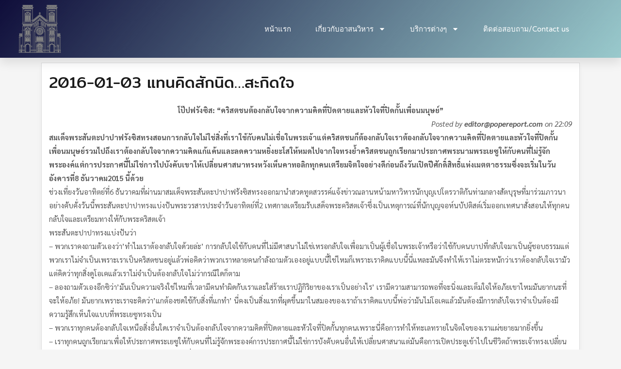

--- FILE ---
content_type: text/html; charset=UTF-8
request_url: https://www.assumption-cathedral.com/2016/01/07/2016-01-03-%E0%B9%81%E0%B8%97%E0%B8%99%E0%B8%84%E0%B8%B4%E0%B8%94%E0%B8%AA%E0%B8%B1%E0%B8%81%E0%B8%99%E0%B8%B4%E0%B8%94-%E0%B8%AA%E0%B8%B0%E0%B8%81%E0%B8%B4%E0%B8%94%E0%B9%83%E0%B8%88/
body_size: 17520
content:
<!DOCTYPE html>
<html lang="en-US" prefix="og: https://ogp.me/ns#">
<head>
	<meta charset="UTF-8">
	<meta name="viewport" content="width=device-width, initial-scale=1.0, viewport-fit=cover" />		
<!-- Search Engine Optimization by Rank Math - https://rankmath.com/ -->
<title>2016-01-03 แทนคิดสักนิด...สะกิดใจ - Assumption Cathedral Bangkok Thailand</title>
<meta name="robots" content="follow, index, max-snippet:-1, max-video-preview:-1, max-image-preview:large"/>
<link rel="canonical" href="https://www.assumption-cathedral.com/2016/01/07/2016-01-03-%e0%b9%81%e0%b8%97%e0%b8%99%e0%b8%84%e0%b8%b4%e0%b8%94%e0%b8%aa%e0%b8%b1%e0%b8%81%e0%b8%99%e0%b8%b4%e0%b8%94-%e0%b8%aa%e0%b8%b0%e0%b8%81%e0%b8%b4%e0%b8%94%e0%b9%83%e0%b8%88/" />
<meta property="og:locale" content="en_US" />
<meta property="og:type" content="article" />
<meta property="og:title" content="2016-01-03 แทนคิดสักนิด...สะกิดใจ - Assumption Cathedral Bangkok Thailand" />
<meta property="og:description" content="โป๊ปฟรังซิส: &#8220;คริสตชนต้องกลับใจจากความคิดที่ปิดตายและหัวใจที่ปิดกั้นเพื่อนมนุษย์&#8221; Posted by&nbsp;editor@popereport.com&nbsp;on 22:09 สมเด็จพระสันตะปาปาฟรังซิสทรงสอนการกลับใจไม่ใช่สิ่งที่เราใช้กับคนไม่เชื่อในพระเจ้าแต่คริสตชนก็ต้องกลับใจเราต้องกลับใจจากความคิดที่ปิดตายและหัวใจที่ปิดกั้นเพื่อนมนุษย์รวมไปถึงเราต้องกลับใจจากความคิดแก้แค้นและลดความหยิ่งยะโสให้หมดไปจากใจทรงย้ำคริสตชนถูกเรียกมาประกาศพระนามพระเยซูให้กับคนที่ไม่รู้จักพระองค์แต่การประกาศนี้ไม่ใช่การไปบังคับเขาให้เปลี่ยนศาสนาทรงหวังเห็นคาทอลิกทุกคนเตรียมจิตใจอย่างดีก่อนถึงวันเปิดปีศักดิ์สิทธิ์แห่งเมตตาธรรมซึ่งจะเริ่มในวันอังคารที่8 ธันวาคม2015 นี้ด้วย ช่วงเที่ยงวันอาทิตย์ที่6 ธันวาคมที่ผ่านมาสมเด็จพระสันตะปาปาฟรังซิสทรงออกมานำสวดทูตสวรรค์แจ้งข่าวณลานหน้ามหาวิหารนักบุญเปโตรวาติกันท่ามกลางสัตบุรุษที่มาร่วมภาวนาอย่างคับคั่งวันนี้พระสันตะปาปาทรงแบ่งปันพระวรสารประจำวันอาทิตย์ที่2 [&hellip;]" />
<meta property="og:url" content="https://www.assumption-cathedral.com/2016/01/07/2016-01-03-%e0%b9%81%e0%b8%97%e0%b8%99%e0%b8%84%e0%b8%b4%e0%b8%94%e0%b8%aa%e0%b8%b1%e0%b8%81%e0%b8%99%e0%b8%b4%e0%b8%94-%e0%b8%aa%e0%b8%b0%e0%b8%81%e0%b8%b4%e0%b8%94%e0%b9%83%e0%b8%88/" />
<meta property="og:site_name" content="Assumption Cathedral Bangkok Thailand" />
<meta property="article:section" content="คิดสักนิด...สะกิดใจ" />
<meta property="og:image" content="https://www.assumption-cathedral.com/wp-content/uploads/2021/07/assump02-1024x1024.jpg" />
<meta property="og:image:secure_url" content="https://www.assumption-cathedral.com/wp-content/uploads/2021/07/assump02-1024x1024.jpg" />
<meta property="og:image:width" content="1024" />
<meta property="og:image:height" content="1024" />
<meta property="og:image:alt" content="2016-01-03 แทนคิดสักนิด&#8230;สะกิดใจ" />
<meta property="og:image:type" content="image/jpeg" />
<meta name="twitter:card" content="summary_large_image" />
<meta name="twitter:title" content="2016-01-03 แทนคิดสักนิด...สะกิดใจ - Assumption Cathedral Bangkok Thailand" />
<meta name="twitter:description" content="โป๊ปฟรังซิส: &#8220;คริสตชนต้องกลับใจจากความคิดที่ปิดตายและหัวใจที่ปิดกั้นเพื่อนมนุษย์&#8221; Posted by&nbsp;editor@popereport.com&nbsp;on 22:09 สมเด็จพระสันตะปาปาฟรังซิสทรงสอนการกลับใจไม่ใช่สิ่งที่เราใช้กับคนไม่เชื่อในพระเจ้าแต่คริสตชนก็ต้องกลับใจเราต้องกลับใจจากความคิดที่ปิดตายและหัวใจที่ปิดกั้นเพื่อนมนุษย์รวมไปถึงเราต้องกลับใจจากความคิดแก้แค้นและลดความหยิ่งยะโสให้หมดไปจากใจทรงย้ำคริสตชนถูกเรียกมาประกาศพระนามพระเยซูให้กับคนที่ไม่รู้จักพระองค์แต่การประกาศนี้ไม่ใช่การไปบังคับเขาให้เปลี่ยนศาสนาทรงหวังเห็นคาทอลิกทุกคนเตรียมจิตใจอย่างดีก่อนถึงวันเปิดปีศักดิ์สิทธิ์แห่งเมตตาธรรมซึ่งจะเริ่มในวันอังคารที่8 ธันวาคม2015 นี้ด้วย ช่วงเที่ยงวันอาทิตย์ที่6 ธันวาคมที่ผ่านมาสมเด็จพระสันตะปาปาฟรังซิสทรงออกมานำสวดทูตสวรรค์แจ้งข่าวณลานหน้ามหาวิหารนักบุญเปโตรวาติกันท่ามกลางสัตบุรุษที่มาร่วมภาวนาอย่างคับคั่งวันนี้พระสันตะปาปาทรงแบ่งปันพระวรสารประจำวันอาทิตย์ที่2 [&hellip;]" />
<meta name="twitter:image" content="https://www.assumption-cathedral.com/wp-content/uploads/2021/07/assump02-1024x1024.jpg" />
<meta name="twitter:label1" content="Written by" />
<meta name="twitter:data1" content="assump" />
<meta name="twitter:label2" content="Time to read" />
<meta name="twitter:data2" content="2 minutes" />
<!-- /Rank Math WordPress SEO plugin -->

<link rel='dns-prefetch' href='//www.googletagmanager.com' />
<link rel='dns-prefetch' href='//fonts.googleapis.com' />
<link href='https://fonts.gstatic.com' crossorigin rel='preconnect' />
<link rel="alternate" type="application/rss+xml" title="Assumption Cathedral Bangkok Thailand &raquo; Feed" href="https://www.assumption-cathedral.com/feed/" />
<link rel="alternate" title="oEmbed (JSON)" type="application/json+oembed" href="https://www.assumption-cathedral.com/wp-json/oembed/1.0/embed?url=https%3A%2F%2Fwww.assumption-cathedral.com%2F2016%2F01%2F07%2F2016-01-03-%25e0%25b9%2581%25e0%25b8%2597%25e0%25b8%2599%25e0%25b8%2584%25e0%25b8%25b4%25e0%25b8%2594%25e0%25b8%25aa%25e0%25b8%25b1%25e0%25b8%2581%25e0%25b8%2599%25e0%25b8%25b4%25e0%25b8%2594-%25e0%25b8%25aa%25e0%25b8%25b0%25e0%25b8%2581%25e0%25b8%25b4%25e0%25b8%2594%25e0%25b9%2583%25e0%25b8%2588%2F" />
<link rel="alternate" title="oEmbed (XML)" type="text/xml+oembed" href="https://www.assumption-cathedral.com/wp-json/oembed/1.0/embed?url=https%3A%2F%2Fwww.assumption-cathedral.com%2F2016%2F01%2F07%2F2016-01-03-%25e0%25b9%2581%25e0%25b8%2597%25e0%25b8%2599%25e0%25b8%2584%25e0%25b8%25b4%25e0%25b8%2594%25e0%25b8%25aa%25e0%25b8%25b1%25e0%25b8%2581%25e0%25b8%2599%25e0%25b8%25b4%25e0%25b8%2594-%25e0%25b8%25aa%25e0%25b8%25b0%25e0%25b8%2581%25e0%25b8%25b4%25e0%25b8%2594%25e0%25b9%2583%25e0%25b8%2588%2F&#038;format=xml" />
<style id='wp-img-auto-sizes-contain-inline-css' type='text/css'>
img:is([sizes=auto i],[sizes^="auto," i]){contain-intrinsic-size:3000px 1500px}
/*# sourceURL=wp-img-auto-sizes-contain-inline-css */
</style>

<style id='wp-emoji-styles-inline-css' type='text/css'>

	img.wp-smiley, img.emoji {
		display: inline !important;
		border: none !important;
		box-shadow: none !important;
		height: 1em !important;
		width: 1em !important;
		margin: 0 0.07em !important;
		vertical-align: -0.1em !important;
		background: none !important;
		padding: 0 !important;
	}
/*# sourceURL=wp-emoji-styles-inline-css */
</style>
<link rel='stylesheet' id='wp-block-library-css' href='https://www.assumption-cathedral.com/wp-includes/css/dist/block-library/style.min.css?ver=6.9' type='text/css' media='all' />
<style id='classic-theme-styles-inline-css' type='text/css'>
/*! This file is auto-generated */
.wp-block-button__link{color:#fff;background-color:#32373c;border-radius:9999px;box-shadow:none;text-decoration:none;padding:calc(.667em + 2px) calc(1.333em + 2px);font-size:1.125em}.wp-block-file__button{background:#32373c;color:#fff;text-decoration:none}
/*# sourceURL=/wp-includes/css/classic-themes.min.css */
</style>
<style id='global-styles-inline-css' type='text/css'>
:root{--wp--preset--aspect-ratio--square: 1;--wp--preset--aspect-ratio--4-3: 4/3;--wp--preset--aspect-ratio--3-4: 3/4;--wp--preset--aspect-ratio--3-2: 3/2;--wp--preset--aspect-ratio--2-3: 2/3;--wp--preset--aspect-ratio--16-9: 16/9;--wp--preset--aspect-ratio--9-16: 9/16;--wp--preset--color--black: #000000;--wp--preset--color--cyan-bluish-gray: #abb8c3;--wp--preset--color--white: #ffffff;--wp--preset--color--pale-pink: #f78da7;--wp--preset--color--vivid-red: #cf2e2e;--wp--preset--color--luminous-vivid-orange: #ff6900;--wp--preset--color--luminous-vivid-amber: #fcb900;--wp--preset--color--light-green-cyan: #7bdcb5;--wp--preset--color--vivid-green-cyan: #00d084;--wp--preset--color--pale-cyan-blue: #8ed1fc;--wp--preset--color--vivid-cyan-blue: #0693e3;--wp--preset--color--vivid-purple: #9b51e0;--wp--preset--gradient--vivid-cyan-blue-to-vivid-purple: linear-gradient(135deg,rgb(6,147,227) 0%,rgb(155,81,224) 100%);--wp--preset--gradient--light-green-cyan-to-vivid-green-cyan: linear-gradient(135deg,rgb(122,220,180) 0%,rgb(0,208,130) 100%);--wp--preset--gradient--luminous-vivid-amber-to-luminous-vivid-orange: linear-gradient(135deg,rgb(252,185,0) 0%,rgb(255,105,0) 100%);--wp--preset--gradient--luminous-vivid-orange-to-vivid-red: linear-gradient(135deg,rgb(255,105,0) 0%,rgb(207,46,46) 100%);--wp--preset--gradient--very-light-gray-to-cyan-bluish-gray: linear-gradient(135deg,rgb(238,238,238) 0%,rgb(169,184,195) 100%);--wp--preset--gradient--cool-to-warm-spectrum: linear-gradient(135deg,rgb(74,234,220) 0%,rgb(151,120,209) 20%,rgb(207,42,186) 40%,rgb(238,44,130) 60%,rgb(251,105,98) 80%,rgb(254,248,76) 100%);--wp--preset--gradient--blush-light-purple: linear-gradient(135deg,rgb(255,206,236) 0%,rgb(152,150,240) 100%);--wp--preset--gradient--blush-bordeaux: linear-gradient(135deg,rgb(254,205,165) 0%,rgb(254,45,45) 50%,rgb(107,0,62) 100%);--wp--preset--gradient--luminous-dusk: linear-gradient(135deg,rgb(255,203,112) 0%,rgb(199,81,192) 50%,rgb(65,88,208) 100%);--wp--preset--gradient--pale-ocean: linear-gradient(135deg,rgb(255,245,203) 0%,rgb(182,227,212) 50%,rgb(51,167,181) 100%);--wp--preset--gradient--electric-grass: linear-gradient(135deg,rgb(202,248,128) 0%,rgb(113,206,126) 100%);--wp--preset--gradient--midnight: linear-gradient(135deg,rgb(2,3,129) 0%,rgb(40,116,252) 100%);--wp--preset--font-size--small: 13px;--wp--preset--font-size--medium: 20px;--wp--preset--font-size--large: 36px;--wp--preset--font-size--x-large: 42px;--wp--preset--spacing--20: 0.44rem;--wp--preset--spacing--30: 0.67rem;--wp--preset--spacing--40: 1rem;--wp--preset--spacing--50: 1.5rem;--wp--preset--spacing--60: 2.25rem;--wp--preset--spacing--70: 3.38rem;--wp--preset--spacing--80: 5.06rem;--wp--preset--shadow--natural: 6px 6px 9px rgba(0, 0, 0, 0.2);--wp--preset--shadow--deep: 12px 12px 50px rgba(0, 0, 0, 0.4);--wp--preset--shadow--sharp: 6px 6px 0px rgba(0, 0, 0, 0.2);--wp--preset--shadow--outlined: 6px 6px 0px -3px rgb(255, 255, 255), 6px 6px rgb(0, 0, 0);--wp--preset--shadow--crisp: 6px 6px 0px rgb(0, 0, 0);}:where(.is-layout-flex){gap: 0.5em;}:where(.is-layout-grid){gap: 0.5em;}body .is-layout-flex{display: flex;}.is-layout-flex{flex-wrap: wrap;align-items: center;}.is-layout-flex > :is(*, div){margin: 0;}body .is-layout-grid{display: grid;}.is-layout-grid > :is(*, div){margin: 0;}:where(.wp-block-columns.is-layout-flex){gap: 2em;}:where(.wp-block-columns.is-layout-grid){gap: 2em;}:where(.wp-block-post-template.is-layout-flex){gap: 1.25em;}:where(.wp-block-post-template.is-layout-grid){gap: 1.25em;}.has-black-color{color: var(--wp--preset--color--black) !important;}.has-cyan-bluish-gray-color{color: var(--wp--preset--color--cyan-bluish-gray) !important;}.has-white-color{color: var(--wp--preset--color--white) !important;}.has-pale-pink-color{color: var(--wp--preset--color--pale-pink) !important;}.has-vivid-red-color{color: var(--wp--preset--color--vivid-red) !important;}.has-luminous-vivid-orange-color{color: var(--wp--preset--color--luminous-vivid-orange) !important;}.has-luminous-vivid-amber-color{color: var(--wp--preset--color--luminous-vivid-amber) !important;}.has-light-green-cyan-color{color: var(--wp--preset--color--light-green-cyan) !important;}.has-vivid-green-cyan-color{color: var(--wp--preset--color--vivid-green-cyan) !important;}.has-pale-cyan-blue-color{color: var(--wp--preset--color--pale-cyan-blue) !important;}.has-vivid-cyan-blue-color{color: var(--wp--preset--color--vivid-cyan-blue) !important;}.has-vivid-purple-color{color: var(--wp--preset--color--vivid-purple) !important;}.has-black-background-color{background-color: var(--wp--preset--color--black) !important;}.has-cyan-bluish-gray-background-color{background-color: var(--wp--preset--color--cyan-bluish-gray) !important;}.has-white-background-color{background-color: var(--wp--preset--color--white) !important;}.has-pale-pink-background-color{background-color: var(--wp--preset--color--pale-pink) !important;}.has-vivid-red-background-color{background-color: var(--wp--preset--color--vivid-red) !important;}.has-luminous-vivid-orange-background-color{background-color: var(--wp--preset--color--luminous-vivid-orange) !important;}.has-luminous-vivid-amber-background-color{background-color: var(--wp--preset--color--luminous-vivid-amber) !important;}.has-light-green-cyan-background-color{background-color: var(--wp--preset--color--light-green-cyan) !important;}.has-vivid-green-cyan-background-color{background-color: var(--wp--preset--color--vivid-green-cyan) !important;}.has-pale-cyan-blue-background-color{background-color: var(--wp--preset--color--pale-cyan-blue) !important;}.has-vivid-cyan-blue-background-color{background-color: var(--wp--preset--color--vivid-cyan-blue) !important;}.has-vivid-purple-background-color{background-color: var(--wp--preset--color--vivid-purple) !important;}.has-black-border-color{border-color: var(--wp--preset--color--black) !important;}.has-cyan-bluish-gray-border-color{border-color: var(--wp--preset--color--cyan-bluish-gray) !important;}.has-white-border-color{border-color: var(--wp--preset--color--white) !important;}.has-pale-pink-border-color{border-color: var(--wp--preset--color--pale-pink) !important;}.has-vivid-red-border-color{border-color: var(--wp--preset--color--vivid-red) !important;}.has-luminous-vivid-orange-border-color{border-color: var(--wp--preset--color--luminous-vivid-orange) !important;}.has-luminous-vivid-amber-border-color{border-color: var(--wp--preset--color--luminous-vivid-amber) !important;}.has-light-green-cyan-border-color{border-color: var(--wp--preset--color--light-green-cyan) !important;}.has-vivid-green-cyan-border-color{border-color: var(--wp--preset--color--vivid-green-cyan) !important;}.has-pale-cyan-blue-border-color{border-color: var(--wp--preset--color--pale-cyan-blue) !important;}.has-vivid-cyan-blue-border-color{border-color: var(--wp--preset--color--vivid-cyan-blue) !important;}.has-vivid-purple-border-color{border-color: var(--wp--preset--color--vivid-purple) !important;}.has-vivid-cyan-blue-to-vivid-purple-gradient-background{background: var(--wp--preset--gradient--vivid-cyan-blue-to-vivid-purple) !important;}.has-light-green-cyan-to-vivid-green-cyan-gradient-background{background: var(--wp--preset--gradient--light-green-cyan-to-vivid-green-cyan) !important;}.has-luminous-vivid-amber-to-luminous-vivid-orange-gradient-background{background: var(--wp--preset--gradient--luminous-vivid-amber-to-luminous-vivid-orange) !important;}.has-luminous-vivid-orange-to-vivid-red-gradient-background{background: var(--wp--preset--gradient--luminous-vivid-orange-to-vivid-red) !important;}.has-very-light-gray-to-cyan-bluish-gray-gradient-background{background: var(--wp--preset--gradient--very-light-gray-to-cyan-bluish-gray) !important;}.has-cool-to-warm-spectrum-gradient-background{background: var(--wp--preset--gradient--cool-to-warm-spectrum) !important;}.has-blush-light-purple-gradient-background{background: var(--wp--preset--gradient--blush-light-purple) !important;}.has-blush-bordeaux-gradient-background{background: var(--wp--preset--gradient--blush-bordeaux) !important;}.has-luminous-dusk-gradient-background{background: var(--wp--preset--gradient--luminous-dusk) !important;}.has-pale-ocean-gradient-background{background: var(--wp--preset--gradient--pale-ocean) !important;}.has-electric-grass-gradient-background{background: var(--wp--preset--gradient--electric-grass) !important;}.has-midnight-gradient-background{background: var(--wp--preset--gradient--midnight) !important;}.has-small-font-size{font-size: var(--wp--preset--font-size--small) !important;}.has-medium-font-size{font-size: var(--wp--preset--font-size--medium) !important;}.has-large-font-size{font-size: var(--wp--preset--font-size--large) !important;}.has-x-large-font-size{font-size: var(--wp--preset--font-size--x-large) !important;}
:where(.wp-block-post-template.is-layout-flex){gap: 1.25em;}:where(.wp-block-post-template.is-layout-grid){gap: 1.25em;}
:where(.wp-block-term-template.is-layout-flex){gap: 1.25em;}:where(.wp-block-term-template.is-layout-grid){gap: 1.25em;}
:where(.wp-block-columns.is-layout-flex){gap: 2em;}:where(.wp-block-columns.is-layout-grid){gap: 2em;}
:root :where(.wp-block-pullquote){font-size: 1.5em;line-height: 1.6;}
/*# sourceURL=global-styles-inline-css */
</style>
<link rel='stylesheet' id='boostrap-css-css' href='https://www.assumption-cathedral.com/wp-content/themes/wpazure//css/bootstrap.min.css?ver=6.9' type='text/css' media='all' />
<link rel='stylesheet' id='animated-css' href='https://www.assumption-cathedral.com/wp-content/themes/wpazure//css/animate.css?ver=6.9' type='text/css' media='all' />
<link rel='stylesheet' id='font-awesome-css' href='https://www.assumption-cathedral.com/wp-content/plugins/elementor/assets/lib/font-awesome/css/font-awesome.min.css?ver=4.7.0' type='text/css' media='all' />
<link rel='stylesheet' id='wpazure-style-css' href='https://www.assumption-cathedral.com/wp-content/themes/wpazure/style.css?ver=6.9' type='text/css' media='all' />
<link rel='stylesheet' id='wpazure-fonts-css' href='//fonts.googleapis.com/css?family=Work%2BSans%3A400%2C500%2C600%2C700%2C800%26display%3Dswap%7COpen+Sans%3A300%2C400%2C600%2C700%2C800&#038;subset=latin%2Clatin-ext' type='text/css' media='all' />
<link rel='stylesheet' id='elementor-frontend-css' href='https://www.assumption-cathedral.com/wp-content/plugins/elementor/assets/css/frontend.min.css?ver=3.34.2' type='text/css' media='all' />
<link rel='stylesheet' id='widget-image-css' href='https://www.assumption-cathedral.com/wp-content/plugins/elementor/assets/css/widget-image.min.css?ver=3.34.2' type='text/css' media='all' />
<link rel='stylesheet' id='widget-nav-menu-css' href='https://www.assumption-cathedral.com/wp-content/plugins/elementor-pro/assets/css/widget-nav-menu.min.css?ver=3.34.2' type='text/css' media='all' />
<link rel='stylesheet' id='e-sticky-css' href='https://www.assumption-cathedral.com/wp-content/plugins/elementor-pro/assets/css/modules/sticky.min.css?ver=3.34.2' type='text/css' media='all' />
<link rel='stylesheet' id='widget-heading-css' href='https://www.assumption-cathedral.com/wp-content/plugins/elementor/assets/css/widget-heading.min.css?ver=3.34.2' type='text/css' media='all' />
<link rel='stylesheet' id='widget-icon-list-css' href='https://www.assumption-cathedral.com/wp-content/plugins/elementor/assets/css/widget-icon-list.min.css?ver=3.34.2' type='text/css' media='all' />
<link rel='stylesheet' id='widget-social-icons-css' href='https://www.assumption-cathedral.com/wp-content/plugins/elementor/assets/css/widget-social-icons.min.css?ver=3.34.2' type='text/css' media='all' />
<link rel='stylesheet' id='e-apple-webkit-css' href='https://www.assumption-cathedral.com/wp-content/plugins/elementor/assets/css/conditionals/apple-webkit.min.css?ver=3.34.2' type='text/css' media='all' />
<link rel='stylesheet' id='widget-search-form-css' href='https://www.assumption-cathedral.com/wp-content/plugins/elementor-pro/assets/css/widget-search-form.min.css?ver=3.34.2' type='text/css' media='all' />
<link rel='stylesheet' id='elementor-post-1907-css' href='https://www.assumption-cathedral.com/wp-content/uploads/elementor/css/post-1907.css?ver=1769111116' type='text/css' media='all' />
<link rel='stylesheet' id='elementor-post-2194-css' href='https://www.assumption-cathedral.com/wp-content/uploads/elementor/css/post-2194.css?ver=1769111117' type='text/css' media='all' />
<link rel='stylesheet' id='elementor-post-2199-css' href='https://www.assumption-cathedral.com/wp-content/uploads/elementor/css/post-2199.css?ver=1769111117' type='text/css' media='all' />
<link rel='stylesheet' id='eael-general-css' href='https://www.assumption-cathedral.com/wp-content/plugins/essential-addons-for-elementor-lite/assets/front-end/css/view/general.min.css?ver=6.5.8' type='text/css' media='all' />
<link rel='stylesheet' id='elementor-gf-local-mitr-css' href='https://www.assumption-cathedral.com/wp-content/uploads/elementor/google-fonts/css/mitr.css?ver=1742239991' type='text/css' media='all' />
<link rel='stylesheet' id='elementor-gf-local-sarabun-css' href='https://www.assumption-cathedral.com/wp-content/uploads/elementor/google-fonts/css/sarabun.css?ver=1742240002' type='text/css' media='all' />
<link rel='stylesheet' id='elementor-gf-local-varelaround-css' href='https://www.assumption-cathedral.com/wp-content/uploads/elementor/google-fonts/css/varelaround.css?ver=1742240003' type='text/css' media='all' />
<link rel='stylesheet' id='elementor-gf-local-montserrat-css' href='https://www.assumption-cathedral.com/wp-content/uploads/elementor/google-fonts/css/montserrat.css?ver=1742240117' type='text/css' media='all' />
<script type="text/javascript" src="https://www.assumption-cathedral.com/wp-includes/js/jquery/jquery.min.js?ver=3.7.1" id="jquery-core-js"></script>
<script type="text/javascript" src="https://www.assumption-cathedral.com/wp-includes/js/jquery/jquery-migrate.min.js?ver=3.4.1" id="jquery-migrate-js"></script>

<!-- Google tag (gtag.js) snippet added by Site Kit -->
<!-- Google Analytics snippet added by Site Kit -->
<script type="text/javascript" src="https://www.googletagmanager.com/gtag/js?id=G-L4EMEP2Y5M" id="google_gtagjs-js" async></script>
<script type="text/javascript" id="google_gtagjs-js-after">
/* <![CDATA[ */
window.dataLayer = window.dataLayer || [];function gtag(){dataLayer.push(arguments);}
gtag("set","linker",{"domains":["www.assumption-cathedral.com"]});
gtag("js", new Date());
gtag("set", "developer_id.dZTNiMT", true);
gtag("config", "G-L4EMEP2Y5M", {"googlesitekit_post_type":"post"});
//# sourceURL=google_gtagjs-js-after
/* ]]> */
</script>
<link rel="https://api.w.org/" href="https://www.assumption-cathedral.com/wp-json/" /><link rel="alternate" title="JSON" type="application/json" href="https://www.assumption-cathedral.com/wp-json/wp/v2/posts/1198" /><link rel="EditURI" type="application/rsd+xml" title="RSD" href="https://www.assumption-cathedral.com/xmlrpc.php?rsd" />
<meta name="generator" content="WordPress 6.9" />
<link rel='shortlink' href='https://www.assumption-cathedral.com/?p=1198' />
<meta name="generator" content="Site Kit by Google 1.170.0" /><meta name="generator" content="Elementor 3.34.2; features: e_font_icon_svg, additional_custom_breakpoints; settings: css_print_method-external, google_font-enabled, font_display-auto">
			<style>
				.e-con.e-parent:nth-of-type(n+4):not(.e-lazyloaded):not(.e-no-lazyload),
				.e-con.e-parent:nth-of-type(n+4):not(.e-lazyloaded):not(.e-no-lazyload) * {
					background-image: none !important;
				}
				@media screen and (max-height: 1024px) {
					.e-con.e-parent:nth-of-type(n+3):not(.e-lazyloaded):not(.e-no-lazyload),
					.e-con.e-parent:nth-of-type(n+3):not(.e-lazyloaded):not(.e-no-lazyload) * {
						background-image: none !important;
					}
				}
				@media screen and (max-height: 640px) {
					.e-con.e-parent:nth-of-type(n+2):not(.e-lazyloaded):not(.e-no-lazyload),
					.e-con.e-parent:nth-of-type(n+2):not(.e-lazyloaded):not(.e-no-lazyload) * {
						background-image: none !important;
					}
				}
			</style>
			<link rel="icon" href="https://www.assumption-cathedral.com/wp-content/uploads/2021/07/cropped-church-32x32.png" sizes="32x32" />
<link rel="icon" href="https://www.assumption-cathedral.com/wp-content/uploads/2021/07/cropped-church-192x192.png" sizes="192x192" />
<link rel="apple-touch-icon" href="https://www.assumption-cathedral.com/wp-content/uploads/2021/07/cropped-church-180x180.png" />
<meta name="msapplication-TileImage" content="https://www.assumption-cathedral.com/wp-content/uploads/2021/07/cropped-church-270x270.png" />
		<style type="text/css" id="wp-custom-css">
			/*เว็บขาวดำ*/
img {
-webkit-filter: grayscale(80%);
filter: grayscale(100%);
}
html {
-webkit-filter: grayscale(80%);
filter: grayscale(80%);
  height:100%;
}
		</style>
		<style id="kirki-inline-styles">.woocommerce .product_meta a:hover, .woocommerce p.stars a, .woocommerce .star-rating span{color:#f5443a;}.woocommerce span.onsale, .woocommerce button.button, .woocommerce a.button, .woocommerce nav.woocommerce-pagination ul li span.current , .wpcf7-form-control .wpcf7-submit, input[type="submit"], .post-inner .read-more-link, .navigation.pagination .nav-links .page-numbers.current{background-color:#f5443a!important;}.az-footer, .copyright-section .copyright, .not-footer-copyright-section .copyright{border-top-color:#f5443a;}.navigation.pagination .nav-links .page-numbers.current{border:#f5443a;}.blog .entry-title a{color:#1b1a1a;}.single .entry-title a{color:#1b1a1a;}.az-single-post .entry-meta, .blog-loop .entry-meta{color:#bfbfbf;}.az-single-post .entry-meta .bytext a, .az-single-post .entry-meta a, .az-single-post .posted-on a, .az-single-post .comments-link a, .az-single-post .cat-links a, .az-single-post .az-tags a{color:#595959!important;}.az-single-post .entry-content, .blog-loop .entry-content{color:#595959;}.read-more-link{color:#ffffff!important;}.az-footer, .copyright-section{background-color:#171717;}.az-footer .widget-title{color:#ffffff;}.az-footer, .az-footer .post-date{color:#979797!important;}.az-footer a{color:#979797;}.az-footer a:hover{color:#ffffff;}.copyright-section .copyright,.not-footer-copyright-section .copyright{background-color:#1c1c1c;}.copyright-section .copyright p, .not-footer-copyright-section .copyright, .footerbar-left-content, .footerbar-right-content{color:#979797;}.copyright-section .copyright a,.not-footer-copyright-section .copyright a{color:#979797;}.copyright-section .copyright a:hover, .not-footer-copyright-section .copyright a:hover{color:#fff;}h1,h2,h3,h4,h5,h6{font-family:Mitr, Helvetica, Arial, sans-serif;font-weight:400;letter-spacing:0px;line-height:1.5;}body{font-family:Sarabun, Helvetica, Arial, sans-serif;font-size:15px;font-weight:400;letter-spacing:0px;line-height:1.5;text-transform:none;}p{margin-bottom:0em!important;}.site-title{font-size:32px;}h1{font-size:32px;}h2{font-size:24px;}h3{font-size:28px;}h4{font-size:16px;}h5{font-size:12px;}.blog .post-info .entry-title{font-size:32px;}archive .page-title{font-size:32px;}.single .post-info .entry-title{font-size:32px;}@font-face{font-display:swap;font-family:'Mitr';font-style:normal;font-weight:400;src:url(//fonts.gstatic.com/l/font?kit=pxiLypw5ucZFyTg&skey=d9d553d0e1ce1028&v=v13) format('woff');}@font-face{font-display:swap;font-family:'Sarabun';font-style:normal;font-weight:400;src:url(//fonts.gstatic.com/l/font?kit=DtVjJx26TKEr37c9WBE&skey=85fa36ce35adc1df&v=v17) format('woff');}</style></head>
<body class="wp-singular post-template-default single single-post postid-1198 single-format-standard wp-custom-logo wp-theme-wpazure outside_header az-sticky-header elementor-default elementor-kit-1907">
		<header data-elementor-type="header" data-elementor-id="2194" class="elementor elementor-2194 elementor-location-header" data-elementor-post-type="elementor_library">
					<section data-particle_enable="false" data-particle-mobile-disabled="false" class="elementor-section elementor-top-section elementor-element elementor-element-584b3636 elementor-section-height-min-height elementor-section-boxed elementor-section-height-default elementor-section-items-middle" data-id="584b3636" data-element_type="section" data-settings="{&quot;background_background&quot;:&quot;gradient&quot;,&quot;sticky&quot;:&quot;top&quot;,&quot;sticky_on&quot;:[&quot;desktop&quot;,&quot;tablet&quot;,&quot;mobile&quot;],&quot;sticky_offset&quot;:0,&quot;sticky_effects_offset&quot;:0,&quot;sticky_anchor_link_offset&quot;:0}">
						<div class="elementor-container elementor-column-gap-default">
					<div class="elementor-column elementor-col-50 elementor-top-column elementor-element elementor-element-7e1961aa" data-id="7e1961aa" data-element_type="column">
			<div class="elementor-widget-wrap elementor-element-populated">
						<div class="elementor-element elementor-element-5c44220 elementor-widget elementor-widget-image" data-id="5c44220" data-element_type="widget" data-widget_type="image.default">
				<div class="elementor-widget-container">
															<img width="88" height="99" src="https://www.assumption-cathedral.com/wp-content/uploads/2021/07/church.png" class="attachment-large size-large wp-image-2338" alt="" />															</div>
				</div>
					</div>
		</div>
				<div class="elementor-column elementor-col-50 elementor-top-column elementor-element elementor-element-705a321f" data-id="705a321f" data-element_type="column">
			<div class="elementor-widget-wrap elementor-element-populated">
						<div class="elementor-element elementor-element-6d10ba69 elementor-nav-menu__align-end elementor-nav-menu--stretch elementor-nav-menu__text-align-center elementor-widget__width-initial elementor-nav-menu--dropdown-tablet elementor-nav-menu--toggle elementor-nav-menu--burger elementor-widget elementor-widget-nav-menu" data-id="6d10ba69" data-element_type="widget" data-settings="{&quot;full_width&quot;:&quot;stretch&quot;,&quot;layout&quot;:&quot;horizontal&quot;,&quot;submenu_icon&quot;:{&quot;value&quot;:&quot;&lt;svg aria-hidden=\&quot;true\&quot; class=\&quot;e-font-icon-svg e-fas-caret-down\&quot; viewBox=\&quot;0 0 320 512\&quot; xmlns=\&quot;http:\/\/www.w3.org\/2000\/svg\&quot;&gt;&lt;path d=\&quot;M31.3 192h257.3c17.8 0 26.7 21.5 14.1 34.1L174.1 354.8c-7.8 7.8-20.5 7.8-28.3 0L17.2 226.1C4.6 213.5 13.5 192 31.3 192z\&quot;&gt;&lt;\/path&gt;&lt;\/svg&gt;&quot;,&quot;library&quot;:&quot;fa-solid&quot;},&quot;toggle&quot;:&quot;burger&quot;}" data-widget_type="nav-menu.default">
				<div class="elementor-widget-container">
								<nav aria-label="Menu" class="elementor-nav-menu--main elementor-nav-menu__container elementor-nav-menu--layout-horizontal e--pointer-underline e--animation-drop-out">
				<ul id="menu-1-6d10ba69" class="elementor-nav-menu"><li class="menu-item menu-item-type-post_type menu-item-object-page menu-item-home menu-item-2281"><a href="https://www.assumption-cathedral.com/" class="elementor-item">หน้าแรก</a></li>
<li class="menu-item menu-item-type-custom menu-item-object-custom menu-item-has-children menu-item-2283"><a href="#" class="elementor-item elementor-item-anchor">เกี่ยวกับอาสนวิหาร</a>
<ul class="sub-menu elementor-nav-menu--dropdown">
	<li class="menu-item menu-item-type-post_type menu-item-object-post menu-item-2284"><a href="https://www.assumption-cathedral.com/2012/05/23/%e0%b8%9b%e0%b8%a3%e0%b8%b0%e0%b8%a7%e0%b8%b1%e0%b8%95%e0%b8%b4%e0%b8%ad%e0%b8%b2%e0%b8%aa%e0%b8%99%e0%b8%a7%e0%b8%b4%e0%b8%ab%e0%b8%b2%e0%b8%a3%e0%b8%ad%e0%b8%b1%e0%b8%aa%e0%b8%aa%e0%b8%b1%e0%b8%a1/" class="elementor-sub-item">ประวัติอาสนวิหารอัสสัมชัญ</a></li>
	<li class="menu-item menu-item-type-post_type menu-item-object-post menu-item-2285"><a href="https://www.assumption-cathedral.com/2012/05/30/%e0%b8%aa%e0%b8%96%e0%b8%b2%e0%b8%9b%e0%b8%b1%e0%b8%95%e0%b8%a2%e0%b8%81%e0%b8%a3%e0%b8%a3%e0%b8%a1/" class="elementor-sub-item">สถาปัตยกรรม</a></li>
	<li class="menu-item menu-item-type-post_type menu-item-object-post menu-item-privacy-policy menu-item-2286"><a rel="privacy-policy" href="https://www.assumption-cathedral.com/2012/05/30/%e0%b8%9a%e0%b8%a3%e0%b8%a3%e0%b8%93%e0%b8%90%e0%b8%b2%e0%b8%99/" class="elementor-sub-item">บรรณฐาน</a></li>
	<li class="menu-item menu-item-type-post_type menu-item-object-post menu-item-2287"><a href="https://www.assumption-cathedral.com/2012/05/30/%e0%b8%a0%e0%b8%b2%e0%b8%a9%e0%b8%b2%e0%b8%a5%e0%b8%b2%e0%b8%95%e0%b8%b4%e0%b8%99%e0%b9%83%e0%b8%99%e0%b8%a7%e0%b8%b1%e0%b8%94/" class="elementor-sub-item">ภาษาลาตินในวัด</a></li>
	<li class="menu-item menu-item-type-taxonomy menu-item-object-category menu-item-2288"><a href="https://www.assumption-cathedral.com/category/about-cathedral/stained-glass/" class="elementor-sub-item">กระจกสี / stained-glass</a></li>
	<li class="menu-item menu-item-type-taxonomy menu-item-object-category menu-item-2289"><a href="https://www.assumption-cathedral.com/category/about-cathedral/%e0%b8%a3%e0%b8%b9%e0%b8%9b%e0%b8%99%e0%b8%b1%e0%b8%81%e0%b8%9a%e0%b8%b8%e0%b8%8d-saint-sculpture/" class="elementor-sub-item">รูปนักบุญ / saint sculpture</a></li>
</ul>
</li>
<li class="menu-item menu-item-type-custom menu-item-object-custom menu-item-has-children menu-item-2290"><a href="#" class="elementor-item elementor-item-anchor">บริการต่างๆ</a>
<ul class="sub-menu elementor-nav-menu--dropdown">
	<li class="menu-item menu-item-type-post_type menu-item-object-post menu-item-2291"><a href="https://www.assumption-cathedral.com/2012/05/30/%e0%b8%a5%e0%b9%89%e0%b8%b2%e0%b8%87%e0%b8%9a%e0%b8%b2%e0%b8%9b%e0%b8%97%e0%b8%b2%e0%b8%a3%e0%b8%81-baptisms/" class="elementor-sub-item">ล้างบาปทารก / Baptisms</a></li>
	<li class="menu-item menu-item-type-post_type menu-item-object-post menu-item-2292"><a href="https://www.assumption-cathedral.com/2012/09/12/%e0%b8%81%e0%b8%b2%e0%b8%a3%e0%b8%96%e0%b9%88%e0%b8%b2%e0%b8%a2%e0%b8%a0%e0%b8%b2%e0%b8%9e/" class="elementor-sub-item">การถ่ายภาพ / Take pictures</a></li>
	<li class="menu-item menu-item-type-post_type menu-item-object-post menu-item-2293"><a href="https://www.assumption-cathedral.com/2012/08/27/wedding/" class="elementor-sub-item">แต่งงาน / wedding</a></li>
</ul>
</li>
<li class="menu-item menu-item-type-post_type menu-item-object-post menu-item-2355"><a href="https://www.assumption-cathedral.com/2018/06/17/%e0%b8%aa%e0%b8%b3%e0%b8%99%e0%b8%b1%e0%b8%81%e0%b8%87%e0%b8%b2%e0%b8%99%e0%b8%a7%e0%b8%b1%e0%b8%94-church-office/" class="elementor-item">ติดต่อสอบถาม/Contact us</a></li>
</ul>			</nav>
					<div class="elementor-menu-toggle" role="button" tabindex="0" aria-label="Menu Toggle" aria-expanded="false">
			<svg aria-hidden="true" role="presentation" class="elementor-menu-toggle__icon--open e-font-icon-svg e-eicon-menu-bar" viewBox="0 0 1000 1000" xmlns="http://www.w3.org/2000/svg"><path d="M104 333H896C929 333 958 304 958 271S929 208 896 208H104C71 208 42 237 42 271S71 333 104 333ZM104 583H896C929 583 958 554 958 521S929 458 896 458H104C71 458 42 487 42 521S71 583 104 583ZM104 833H896C929 833 958 804 958 771S929 708 896 708H104C71 708 42 737 42 771S71 833 104 833Z"></path></svg><svg aria-hidden="true" role="presentation" class="elementor-menu-toggle__icon--close e-font-icon-svg e-eicon-close" viewBox="0 0 1000 1000" xmlns="http://www.w3.org/2000/svg"><path d="M742 167L500 408 258 167C246 154 233 150 217 150 196 150 179 158 167 167 154 179 150 196 150 212 150 229 154 242 171 254L408 500 167 742C138 771 138 800 167 829 196 858 225 858 254 829L496 587 738 829C750 842 767 846 783 846 800 846 817 842 829 829 842 817 846 804 846 783 846 767 842 750 829 737L588 500 833 258C863 229 863 200 833 171 804 137 775 137 742 167Z"></path></svg>		</div>
					<nav class="elementor-nav-menu--dropdown elementor-nav-menu__container" aria-hidden="true">
				<ul id="menu-2-6d10ba69" class="elementor-nav-menu"><li class="menu-item menu-item-type-post_type menu-item-object-page menu-item-home menu-item-2281"><a href="https://www.assumption-cathedral.com/" class="elementor-item" tabindex="-1">หน้าแรก</a></li>
<li class="menu-item menu-item-type-custom menu-item-object-custom menu-item-has-children menu-item-2283"><a href="#" class="elementor-item elementor-item-anchor" tabindex="-1">เกี่ยวกับอาสนวิหาร</a>
<ul class="sub-menu elementor-nav-menu--dropdown">
	<li class="menu-item menu-item-type-post_type menu-item-object-post menu-item-2284"><a href="https://www.assumption-cathedral.com/2012/05/23/%e0%b8%9b%e0%b8%a3%e0%b8%b0%e0%b8%a7%e0%b8%b1%e0%b8%95%e0%b8%b4%e0%b8%ad%e0%b8%b2%e0%b8%aa%e0%b8%99%e0%b8%a7%e0%b8%b4%e0%b8%ab%e0%b8%b2%e0%b8%a3%e0%b8%ad%e0%b8%b1%e0%b8%aa%e0%b8%aa%e0%b8%b1%e0%b8%a1/" class="elementor-sub-item" tabindex="-1">ประวัติอาสนวิหารอัสสัมชัญ</a></li>
	<li class="menu-item menu-item-type-post_type menu-item-object-post menu-item-2285"><a href="https://www.assumption-cathedral.com/2012/05/30/%e0%b8%aa%e0%b8%96%e0%b8%b2%e0%b8%9b%e0%b8%b1%e0%b8%95%e0%b8%a2%e0%b8%81%e0%b8%a3%e0%b8%a3%e0%b8%a1/" class="elementor-sub-item" tabindex="-1">สถาปัตยกรรม</a></li>
	<li class="menu-item menu-item-type-post_type menu-item-object-post menu-item-privacy-policy menu-item-2286"><a rel="privacy-policy" href="https://www.assumption-cathedral.com/2012/05/30/%e0%b8%9a%e0%b8%a3%e0%b8%a3%e0%b8%93%e0%b8%90%e0%b8%b2%e0%b8%99/" class="elementor-sub-item" tabindex="-1">บรรณฐาน</a></li>
	<li class="menu-item menu-item-type-post_type menu-item-object-post menu-item-2287"><a href="https://www.assumption-cathedral.com/2012/05/30/%e0%b8%a0%e0%b8%b2%e0%b8%a9%e0%b8%b2%e0%b8%a5%e0%b8%b2%e0%b8%95%e0%b8%b4%e0%b8%99%e0%b9%83%e0%b8%99%e0%b8%a7%e0%b8%b1%e0%b8%94/" class="elementor-sub-item" tabindex="-1">ภาษาลาตินในวัด</a></li>
	<li class="menu-item menu-item-type-taxonomy menu-item-object-category menu-item-2288"><a href="https://www.assumption-cathedral.com/category/about-cathedral/stained-glass/" class="elementor-sub-item" tabindex="-1">กระจกสี / stained-glass</a></li>
	<li class="menu-item menu-item-type-taxonomy menu-item-object-category menu-item-2289"><a href="https://www.assumption-cathedral.com/category/about-cathedral/%e0%b8%a3%e0%b8%b9%e0%b8%9b%e0%b8%99%e0%b8%b1%e0%b8%81%e0%b8%9a%e0%b8%b8%e0%b8%8d-saint-sculpture/" class="elementor-sub-item" tabindex="-1">รูปนักบุญ / saint sculpture</a></li>
</ul>
</li>
<li class="menu-item menu-item-type-custom menu-item-object-custom menu-item-has-children menu-item-2290"><a href="#" class="elementor-item elementor-item-anchor" tabindex="-1">บริการต่างๆ</a>
<ul class="sub-menu elementor-nav-menu--dropdown">
	<li class="menu-item menu-item-type-post_type menu-item-object-post menu-item-2291"><a href="https://www.assumption-cathedral.com/2012/05/30/%e0%b8%a5%e0%b9%89%e0%b8%b2%e0%b8%87%e0%b8%9a%e0%b8%b2%e0%b8%9b%e0%b8%97%e0%b8%b2%e0%b8%a3%e0%b8%81-baptisms/" class="elementor-sub-item" tabindex="-1">ล้างบาปทารก / Baptisms</a></li>
	<li class="menu-item menu-item-type-post_type menu-item-object-post menu-item-2292"><a href="https://www.assumption-cathedral.com/2012/09/12/%e0%b8%81%e0%b8%b2%e0%b8%a3%e0%b8%96%e0%b9%88%e0%b8%b2%e0%b8%a2%e0%b8%a0%e0%b8%b2%e0%b8%9e/" class="elementor-sub-item" tabindex="-1">การถ่ายภาพ / Take pictures</a></li>
	<li class="menu-item menu-item-type-post_type menu-item-object-post menu-item-2293"><a href="https://www.assumption-cathedral.com/2012/08/27/wedding/" class="elementor-sub-item" tabindex="-1">แต่งงาน / wedding</a></li>
</ul>
</li>
<li class="menu-item menu-item-type-post_type menu-item-object-post menu-item-2355"><a href="https://www.assumption-cathedral.com/2018/06/17/%e0%b8%aa%e0%b8%b3%e0%b8%99%e0%b8%b1%e0%b8%81%e0%b8%87%e0%b8%b2%e0%b8%99%e0%b8%a7%e0%b8%b1%e0%b8%94-church-office/" class="elementor-item" tabindex="-1">ติดต่อสอบถาม/Contact us</a></li>
</ul>			</nav>
						</div>
				</div>
					</div>
		</div>
					</div>
		</section>
				</header>
		<section class="section-padding">
	<div class="container">
		<div class="row">				<div class="col-lg-12 col-12""><article id="post-1198" class="az-single-post post-1198 post type-post status-publish format-standard hentry category-16">
<div class="post-inner">
<div class="post-info">
			<header class="entry-header">
			<h2 class="entry-title"><a href="https://www.assumption-cathedral.com/2016/01/07/2016-01-03-%e0%b9%81%e0%b8%97%e0%b8%99%e0%b8%84%e0%b8%b4%e0%b8%94%e0%b8%aa%e0%b8%b1%e0%b8%81%e0%b8%99%e0%b8%b4%e0%b8%94-%e0%b8%aa%e0%b8%b0%e0%b8%81%e0%b8%b4%e0%b8%94%e0%b9%83%e0%b8%88/" rel="bookmark">2016-01-03 แทนคิดสักนิด&#8230;สะกิดใจ</a></h2>			</header> 				
			<div class="entry-content">
				<p align="center"> 	<strong><a href="http://www.popereport.com/2015/12/blog-post_6.html" target="_blank" rel="noopener">โป๊ปฟรังซิส: &#8220;คริสตชนต้องกลับใจจากความคิดที่ปิดตายและหัวใจที่ปิดกั้นเพื่อนมนุษย์&#8221;</a></strong></p>
<p align="right"> 	<em>Posted by&nbsp;<strong>editor@popereport.com</strong>&nbsp;on 22:09</em></p>
<p> 	<strong>สมเด็จพระสันตะปาปา</strong><strong>ฟรังซิส</strong><strong>ทรงสอน</strong><strong>การกลับใจไม่ใช่สิ่งที่เราใช้กับคนไม่เชื่อในพระเจ้า</strong><strong>แต่คริสตชนก็ต้องกลับใจ</strong><strong>เราต้องกลับใจจากความคิดที่ปิดตายและหัวใจที่ปิดกั้นเพื่อนมนุษย์</strong><strong>รวมไปถึงเราต้องกลับใจจากความคิดแก้แค้นและลดความหยิ่งยะโสให้หมดไปจากใจ</strong><strong>ทรงย้ำ</strong><strong>คริสตชนถูกเรียกมาประกาศพระนามพระเยซูให้กับคนที่ไม่รู้จักพระองค์</strong><strong>แต่การประกาศนี้</strong><strong>ไม่ใช่การไปบังคับเขาให้เปลี่ยนศาสนา</strong><strong>ทรงหวังเห็นคาทอลิกทุกคน</strong><strong>เตรียมจิตใจอย่างดีก่อนถึงวันเปิดปีศักดิ์สิทธิ์แห่งเมตตาธรรม</strong><strong>ซึ่งจะเริ่มในวันอังคารที่</strong><strong>8 </strong><strong>ธันวาคม</strong><strong>2015 </strong><strong>นี้ด้วย</strong></p>
<p> 	ช่วงเที่ยงวันอาทิตย์ที่6 ธันวาคมที่ผ่านมาสมเด็จพระสันตะปาปาฟรังซิสทรงออกมานำสวดทูตสวรรค์แจ้งข่าวณลานหน้ามหาวิหารนักบุญเปโตรวาติกันท่ามกลางสัตบุรุษที่มาร่วมภาวนาอย่างคับคั่งวันนี้พระสันตะปาปาทรงแบ่งปันพระวรสารประจำวันอาทิตย์ที่2 เทศกาลเตรียมรับเสด็จพระคริสตเจ้าซึ่งเป็นเหตุการณ์ที่นักบุญจอห์นบัปติสต์เริ่มออกเทศนาสั่งสอนให้ทุกคนกลับใจและเตรียมทางให้กับพระคริสตเจ้า</p>
<p> 	พระสันตะปาปาทรงแบ่งปันว่า</p>
<p> 	&#8211; พวกเราคงถามตัวเองว่า&#8217;ทำไมเราต้องกลับใจด้วยล่ะ&#8217; การกลับใจใช้กับคนที่ไม่มีศาสนาไม่ใช่เหรอกลับใจเพื่อมาเป็นผู้เชื่อในพระเจ้าหรือว่าใช้กับคนบาปที่กลับใจมาเป็นผู้ชอบธรรมแต่พวกเราไม่จำเป็นเพราะเราเป็นคริสตชนอยู่แล้วพ่อคิดว่าพวกเราหลายคนกำลังถามตัวเองอยู่แบบนี้ใช่ไหมก็เพราะเราคิดแบบนี้นี่แหละมันจึงทำให้เราไม่ตระหนักว่าเราต้องกลับใจเรามัวแต่คิดว่าทุกสิ่งดูโอเคแล้วเราไม่จำเป็นต้องกลับใจไม่ว่ากรณีใดก็ตาม</p>
<p> 	&#8211; ลองถามตัวเองอีกซิว่า&#8217;มันเป็นความจริงใช่ไหมที่เวลามีคนทำผิดกับเราและใส่ร้ายเราปฏิกิริยาของเราเป็นอย่างไร&#8217; เรามีความสามารถพอที่จะนิ่งและเต็มใจให้อภัยเขาไหมมันยากนะที่จะให้อภัย! มันยากเพราะเราจะคิดว่า&#8217;แกต้องชดใช้กับสิ่งที่แกทำ&#8217; นี่คงเป็นสิ่งแรกที่ผุดขึ้นมาในสมองของเราถ้าเราคิดแบบนี้พ่อว่ามันไม่โอเคแล้วมันต้องมีการกลับใจเราจำเป็นต้องมีความรู้สึกเห็นใจแบบที่พระเยซูทรงเป็น</p>
<p> 	&#8211; พวกเราทุกคนต้องกลับใจเหนือสิ่งอื่นใดเราจำเป็นต้องกลับใจจากความคิดที่ปิดตายและหัวใจที่ปิดกั้นทุกคนเพราะนี่คือการทำให้ทะเลทรายในจิตใจของเราแผ่ขยายมากยิ่งขึ้น</p>
<p> 	&#8211; เราทุกคนถูกเรียกมาเพื่อให้ประกาศพระเยซูให้กับคนที่ไม่รู้จักพระองค์การประกาศนี้ไม่ใช่การบังคับคนอื่นให้เปลี่ยนศาสนาแต่มันคือการเปิดประตูเข้าไปในชีวิตถ้าพระเจ้าทรงเปลี่ยนชีวิตของเราทำไมเราจะไม่สัมผัสถึงความต้องการที่จะให้พระองค์เข้ามาในชีวิตของเราล่ะ</p>
<p> 	&#8211; สำคัญสุดเราต้องกล้าที่จะกลับใจเราจำเป็นต้องลดความหยิ่งยะโสและความเป็นศัตรูให้หายไปจากจิตใจเราต้องลดความเฉยชาไม่รู้สึกทุกข์ร้อนกับความทุกข์ของเพื่อนพี่น้องให้หมดไปจากจิตใจและเมื่อนั้นหนทางแห่งการกลับใจที่แท้จริงก็จะเริ่มต้นขึ้นในตัวเรา</p>
<p> 	หลังการภาวนาจบลงพระสันตะปาปาทรงกล่าวเชิญทุกคนภาวนาให้กับการประชุมรัฐภาคีกรอบอนุสัญญาสหประชาชาติว่าด้วยการเปลี่ยนแปลงสภาพภูมิอากาศ(COP21) ซึ่งจัดที่กรุงปารีสประเทศฝรั่งเศสระหว่างวันที่30 พฤศจิกายน</p>
<p> 	&#8211; 11 ธันวาคม2015 โดยทรงหวังว่าพระจิตจะนำทางทุกคนให้ได้ข้อสรุปที่ดีที่สุดให้กับมนุษยชาติ</p>
<p> 	นอกจากนี้พระสันตะปาปาทรงหวังว่าทุกคนจะเตรียมจิตใจอย่างดีก่อนจะถึงวันเปิดปีศักดิ์สิทธิ์แห่งเมตตาธรรมซึ่งจะเริ่มในวันอังคารที่8 ธันวาคม2015 นี้ด้วย</p>
							</div> 	</div>
</div>
</article>
				</div>
			
						
		</div>
	</div>
</section>
		<footer data-elementor-type="footer" data-elementor-id="2199" class="elementor elementor-2199 elementor-location-footer" data-elementor-post-type="elementor_library">
					<footer data-particle_enable="false" data-particle-mobile-disabled="false" class="elementor-section elementor-top-section elementor-element elementor-element-1d044001 elementor-section-content-middle elementor-section-boxed elementor-section-height-default elementor-section-height-default" data-id="1d044001" data-element_type="section" data-settings="{&quot;background_background&quot;:&quot;gradient&quot;}">
						<div class="elementor-container elementor-column-gap-default">
					<div class="elementor-column elementor-col-100 elementor-top-column elementor-element elementor-element-3b2c8bb8" data-id="3b2c8bb8" data-element_type="column">
			<div class="elementor-widget-wrap elementor-element-populated">
						<section data-particle_enable="false" data-particle-mobile-disabled="false" class="elementor-section elementor-inner-section elementor-element elementor-element-74817c81 elementor-section-boxed elementor-section-height-default elementor-section-height-default" data-id="74817c81" data-element_type="section">
						<div class="elementor-container elementor-column-gap-default">
					<div class="elementor-column elementor-col-20 elementor-inner-column elementor-element elementor-element-594f7db9" data-id="594f7db9" data-element_type="column">
			<div class="elementor-widget-wrap elementor-element-populated">
						<div class="elementor-element elementor-element-23131919 elementor-widget elementor-widget-heading" data-id="23131919" data-element_type="widget" data-widget_type="heading.default">
				<div class="elementor-widget-container">
					<h4 class="elementor-heading-title elementor-size-default">เกี่ยวกับวัดฯ</h4>				</div>
				</div>
				<div class="elementor-element elementor-element-60fad887 elementor-icon-list--layout-traditional elementor-list-item-link-full_width elementor-widget elementor-widget-icon-list" data-id="60fad887" data-element_type="widget" data-widget_type="icon-list.default">
				<div class="elementor-widget-container">
							<ul class="elementor-icon-list-items">
							<li class="elementor-icon-list-item">
											<a href="https://www.assumption-cathedral.com/2012/05/23/%e0%b8%9b%e0%b8%a3%e0%b8%b0%e0%b8%a7%e0%b8%b1%e0%b8%95%e0%b8%b4%e0%b8%ad%e0%b8%b2%e0%b8%aa%e0%b8%99%e0%b8%a7%e0%b8%b4%e0%b8%ab%e0%b8%b2%e0%b8%a3%e0%b8%ad%e0%b8%b1%e0%b8%aa%e0%b8%aa%e0%b8%b1%e0%b8%a1/">

											<span class="elementor-icon-list-text">ประวัติอาสนวิหาร</span>
											</a>
									</li>
								<li class="elementor-icon-list-item">
											<a href="https://www.assumption-cathedral.com/category/about-cathedral/%e0%b8%a3%e0%b8%b9%e0%b8%9b%e0%b8%99%e0%b8%b1%e0%b8%81%e0%b8%9a%e0%b8%b8%e0%b8%8d-saint-sculpture/">

											<span class="elementor-icon-list-text">แม่พระอัสสัมชัญ</span>
											</a>
									</li>
								<li class="elementor-icon-list-item">
											<a href="https://www.assumption-cathedral.com/2012/05/30/%e0%b8%9a%e0%b8%a3%e0%b8%a3%e0%b8%93%e0%b8%90%e0%b8%b2%e0%b8%99/">

											<span class="elementor-icon-list-text">บรรณฐาน</span>
											</a>
									</li>
								<li class="elementor-icon-list-item">
											<a href="https://www.assumption-cathedral.com/2012/05/30/%e0%b8%aa%e0%b8%96%e0%b8%b2%e0%b8%9b%e0%b8%b1%e0%b8%95%e0%b8%a2%e0%b8%81%e0%b8%a3%e0%b8%a3%e0%b8%a1/">

											<span class="elementor-icon-list-text">สถาปัตยกรรม</span>
											</a>
									</li>
								<li class="elementor-icon-list-item">
											<a href="https://www.assumption-cathedral.com/category/about-cathedral/stained-glass/">

											<span class="elementor-icon-list-text">กระจกสี</span>
											</a>
									</li>
								<li class="elementor-icon-list-item">
											<a href="https://www.assumption-cathedral.com/2012/05/30/%e0%b8%a0%e0%b8%b2%e0%b8%a9%e0%b8%b2%e0%b8%a5%e0%b8%b2%e0%b8%95%e0%b8%b4%e0%b8%99%e0%b9%83%e0%b8%99%e0%b8%a7%e0%b8%b1%e0%b8%94/">

											<span class="elementor-icon-list-text">ภาษาลาตินในวัด</span>
											</a>
									</li>
						</ul>
						</div>
				</div>
					</div>
		</div>
				<div class="elementor-column elementor-col-20 elementor-inner-column elementor-element elementor-element-ab61710" data-id="ab61710" data-element_type="column">
			<div class="elementor-widget-wrap elementor-element-populated">
						<div class="elementor-element elementor-element-3350302 elementor-widget elementor-widget-heading" data-id="3350302" data-element_type="widget" data-widget_type="heading.default">
				<div class="elementor-widget-container">
					<h4 class="elementor-heading-title elementor-size-default">บริการต่างๆ</h4>				</div>
				</div>
				<div class="elementor-element elementor-element-1f6fab0 elementor-icon-list--layout-traditional elementor-list-item-link-full_width elementor-widget elementor-widget-icon-list" data-id="1f6fab0" data-element_type="widget" data-widget_type="icon-list.default">
				<div class="elementor-widget-container">
							<ul class="elementor-icon-list-items">
							<li class="elementor-icon-list-item">
											<a href="https://www.assumption-cathedral.com/2012/05/30/%e0%b8%a5%e0%b9%89%e0%b8%b2%e0%b8%87%e0%b8%9a%e0%b8%b2%e0%b8%9b%e0%b8%97%e0%b8%b2%e0%b8%a3%e0%b8%81-baptisms/">

											<span class="elementor-icon-list-text">ล้างบาปทารก / Baptisms</span>
											</a>
									</li>
								<li class="elementor-icon-list-item">
											<a href="https://www.assumption-cathedral.com/2012/08/27/wedding/">

											<span class="elementor-icon-list-text">แต่งงาน / Wedding</span>
											</a>
									</li>
								<li class="elementor-icon-list-item">
											<a href="https://www.assumption-cathedral.com/2012/09/12/%e0%b8%81%e0%b8%b2%e0%b8%a3%e0%b8%96%e0%b9%88%e0%b8%b2%e0%b8%a2%e0%b8%a0%e0%b8%b2%e0%b8%9e/">

											<span class="elementor-icon-list-text">การขออนุญาตถ่ายภาพ</span>
											</a>
									</li>
						</ul>
						</div>
				</div>
					</div>
		</div>
				<div class="elementor-column elementor-col-20 elementor-inner-column elementor-element elementor-element-3694a33" data-id="3694a33" data-element_type="column">
			<div class="elementor-widget-wrap elementor-element-populated">
						<div class="elementor-element elementor-element-af35405 elementor-widget elementor-widget-heading" data-id="af35405" data-element_type="widget" data-widget_type="heading.default">
				<div class="elementor-widget-container">
					<h4 class="elementor-heading-title elementor-size-default">สารวัดย้อนหลัง</h4>				</div>
				</div>
				<div class="elementor-element elementor-element-e7235ef elementor-icon-list--layout-traditional elementor-list-item-link-full_width elementor-widget elementor-widget-icon-list" data-id="e7235ef" data-element_type="widget" data-widget_type="icon-list.default">
				<div class="elementor-widget-container">
							<ul class="elementor-icon-list-items">
							<li class="elementor-icon-list-item">
											<a href="https://www.assumption-cathedral.com/category/%e0%b8%9a%e0%b8%97%e0%b8%aa%e0%b8%99%e0%b8%97%e0%b8%99%e0%b8%b2%e0%b8%88%e0%b8%b2%e0%b8%81%e0%b9%80%e0%b8%88%e0%b9%89%e0%b8%b2%e0%b8%ad%e0%b8%b2%e0%b8%a7%e0%b8%b2%e0%b8%aa/">

											<span class="elementor-icon-list-text">บทสนทนาจากเจ้าอาวาส</span>
											</a>
									</li>
								<li class="elementor-icon-list-item">
											<a href="https://www.assumption-cathedral.com/category/%e0%b8%84%e0%b8%b4%e0%b8%94%e0%b8%aa%e0%b8%b1%e0%b8%81%e0%b8%99%e0%b8%b4%e0%b8%94-%e0%b8%aa%e0%b8%b0%e0%b8%81%e0%b8%b4%e0%b8%94%e0%b9%83%e0%b8%88/">

											<span class="elementor-icon-list-text">คิดสักนิด...สะกิดใจ...</span>
											</a>
									</li>
								<li class="elementor-icon-list-item">
											<a href="https://www.assumption-cathedral.com/category/%e0%b8%9b%e0%b8%a5%e0%b8%b1%e0%b8%94%e0%b9%81%e0%b8%81%e0%b9%88%e0%b8%8b%e0%b8%ad%e0%b8%a2-40/">

											<span class="elementor-icon-list-text">ปลัดแก่ ซอย40</span>
											</a>
									</li>
								<li class="elementor-icon-list-item">
											<a href="https://www.assumption-cathedral.com/category/sarnwat/sarnwat2012/">

											<span class="elementor-icon-list-text">ปี 2012</span>
											</a>
									</li>
						</ul>
						</div>
				</div>
					</div>
		</div>
				<div class="elementor-column elementor-col-20 elementor-inner-column elementor-element elementor-element-bee2516" data-id="bee2516" data-element_type="column">
			<div class="elementor-widget-wrap elementor-element-populated">
						<div class="elementor-element elementor-element-084f88d elementor-widget elementor-widget-heading" data-id="084f88d" data-element_type="widget" data-widget_type="heading.default">
				<div class="elementor-widget-container">
					<h4 class="elementor-heading-title elementor-size-default">บุคลากร/องค์กรต่างๆในวัด</h4>				</div>
				</div>
				<div class="elementor-element elementor-element-ec57deb elementor-icon-list--layout-traditional elementor-list-item-link-full_width elementor-widget elementor-widget-icon-list" data-id="ec57deb" data-element_type="widget" data-widget_type="icon-list.default">
				<div class="elementor-widget-container">
							<ul class="elementor-icon-list-items">
							<li class="elementor-icon-list-item">
											<a href="https://www.assumption-cathedral.com/2012/08/20/%e0%b8%9e%e0%b8%a3%e0%b8%b0%e0%b8%aa%e0%b8%87%e0%b8%86%e0%b9%8c/">

											<span class="elementor-icon-list-text">พระสงฆ์</span>
											</a>
									</li>
								<li class="elementor-icon-list-item">
											<a href="https://www.assumption-cathedral.com/2018/06/17/%e0%b8%aa%e0%b8%b3%e0%b8%99%e0%b8%b1%e0%b8%81%e0%b8%87%e0%b8%b2%e0%b8%99%e0%b8%a7%e0%b8%b1%e0%b8%94-church-office/">

											<span class="elementor-icon-list-text">สำนักงานวัด</span>
											</a>
									</li>
								<li class="elementor-icon-list-item">
											<a href="https://www.assumption-cathedral.com/2012/08/20/%e0%b8%aa%e0%b8%a1%e0%b8%b2%e0%b8%8a%e0%b8%b4%e0%b8%81%e0%b8%aa%e0%b8%a0%e0%b8%b2%e0%b8%a0%e0%b8%b4%e0%b8%9a%e0%b8%b2%e0%b8%a5/">

											<span class="elementor-icon-list-text">สภาภิบาล</span>
											</a>
									</li>
								<li class="elementor-icon-list-item">
										<span class="elementor-icon-list-text">นักขับร้อง</span>
									</li>
								<li class="elementor-icon-list-item">
										<span class="elementor-icon-list-text">สโมสรเยาวชน</span>
									</li>
						</ul>
						</div>
				</div>
					</div>
		</div>
				<div class="elementor-column elementor-col-20 elementor-inner-column elementor-element elementor-element-8a87345" data-id="8a87345" data-element_type="column">
			<div class="elementor-widget-wrap elementor-element-populated">
						<div class="elementor-element elementor-element-aebc66c elementor-widget elementor-widget-heading" data-id="aebc66c" data-element_type="widget" data-widget_type="heading.default">
				<div class="elementor-widget-container">
					<h4 class="elementor-heading-title elementor-size-default">ลิงค์คาทอลิก</h4>				</div>
				</div>
				<div class="elementor-element elementor-element-d1c22be elementor-icon-list--layout-traditional elementor-list-item-link-full_width elementor-widget elementor-widget-icon-list" data-id="d1c22be" data-element_type="widget" data-widget_type="icon-list.default">
				<div class="elementor-widget-container">
							<ul class="elementor-icon-list-items">
							<li class="elementor-icon-list-item">
											<a href="http://www.cbct.net">

											<span class="elementor-icon-list-text">สภาสังฆราชคาทอลิกประเทศไทย</span>
											</a>
									</li>
								<li class="elementor-icon-list-item">
											<a href="http://www.catholic.or.th">

											<span class="elementor-icon-list-text">อัครสังฆมณฑลกรุงเทพฯ</span>
											</a>
									</li>
								<li class="elementor-icon-list-item">
											<a href="http://www.catholichaab.com/">

											<span class="elementor-icon-list-text">หอจดหมายเหตุ อัครสังฆมณฑลฯ</span>
											</a>
									</li>
								<li class="elementor-icon-list-item">
											<a href="https://www.csct.or.th">

											<span class="elementor-icon-list-text">สื่อมวลชนคาทอลิกประเทศไทย</span>
											</a>
									</li>
								<li class="elementor-icon-list-item">
											<a href="https://jubilee2025th.com/">

											<span class="elementor-icon-list-text">ปีศักดิ์สิทธิ์ ค.ศ. 2025</span>
											</a>
									</li>
						</ul>
						</div>
				</div>
					</div>
		</div>
					</div>
		</section>
				<section data-particle_enable="false" data-particle-mobile-disabled="false" class="elementor-section elementor-inner-section elementor-element elementor-element-3138584 elementor-section-boxed elementor-section-height-default elementor-section-height-default" data-id="3138584" data-element_type="section">
						<div class="elementor-container elementor-column-gap-default">
					<div class="elementor-column elementor-col-50 elementor-inner-column elementor-element elementor-element-8963a11" data-id="8963a11" data-element_type="column">
			<div class="elementor-widget-wrap elementor-element-populated">
						<div class="elementor-element elementor-element-38baf70e elementor-shape-circle e-grid-align-left elementor-grid-0 elementor-widget elementor-widget-social-icons" data-id="38baf70e" data-element_type="widget" data-widget_type="social-icons.default">
				<div class="elementor-widget-container">
							<div class="elementor-social-icons-wrapper elementor-grid" role="list">
							<span class="elementor-grid-item" role="listitem">
					<a class="elementor-icon elementor-social-icon elementor-social-icon-facebook-f elementor-repeater-item-6fb5456" href="https://www.facebook.com/assumptionbkk" target="_blank">
						<span class="elementor-screen-only">Facebook-f</span>
						<svg aria-hidden="true" class="e-font-icon-svg e-fab-facebook-f" viewBox="0 0 320 512" xmlns="http://www.w3.org/2000/svg"><path d="M279.14 288l14.22-92.66h-88.91v-60.13c0-25.35 12.42-50.06 52.24-50.06h40.42V6.26S260.43 0 225.36 0c-73.22 0-121.08 44.38-121.08 124.72v70.62H22.89V288h81.39v224h100.17V288z"></path></svg>					</a>
				</span>
							<span class="elementor-grid-item" role="listitem">
					<a class="elementor-icon elementor-social-icon elementor-social-icon-youtube elementor-repeater-item-0e34ee5" href="https://www.youtube.com/channel/UCXydolVwzVhubLt-qL8hDNw" target="_blank">
						<span class="elementor-screen-only">Youtube</span>
						<svg aria-hidden="true" class="e-font-icon-svg e-fab-youtube" viewBox="0 0 576 512" xmlns="http://www.w3.org/2000/svg"><path d="M549.655 124.083c-6.281-23.65-24.787-42.276-48.284-48.597C458.781 64 288 64 288 64S117.22 64 74.629 75.486c-23.497 6.322-42.003 24.947-48.284 48.597-11.412 42.867-11.412 132.305-11.412 132.305s0 89.438 11.412 132.305c6.281 23.65 24.787 41.5 48.284 47.821C117.22 448 288 448 288 448s170.78 0 213.371-11.486c23.497-6.321 42.003-24.171 48.284-47.821 11.412-42.867 11.412-132.305 11.412-132.305s0-89.438-11.412-132.305zm-317.51 213.508V175.185l142.739 81.205-142.739 81.201z"></path></svg>					</a>
				</span>
					</div>
						</div>
				</div>
					</div>
		</div>
				<div class="elementor-column elementor-col-50 elementor-inner-column elementor-element elementor-element-b562ce1" data-id="b562ce1" data-element_type="column">
			<div class="elementor-widget-wrap elementor-element-populated">
						<div class="elementor-element elementor-element-dd6ade2 elementor-search-form--skin-classic elementor-search-form--button-type-icon elementor-search-form--icon-search elementor-widget elementor-widget-search-form" data-id="dd6ade2" data-element_type="widget" data-settings="{&quot;skin&quot;:&quot;classic&quot;}" data-widget_type="search-form.default">
				<div class="elementor-widget-container">
							<search role="search">
			<form class="elementor-search-form" action="https://www.assumption-cathedral.com" method="get">
												<div class="elementor-search-form__container">
					<label class="elementor-screen-only" for="elementor-search-form-dd6ade2">Search</label>

					
					<input id="elementor-search-form-dd6ade2" placeholder="ใส่ข้อมูลที่ต้องการค้นหา" class="elementor-search-form__input" type="search" name="s" value="">
					
											<button class="elementor-search-form__submit" type="submit" aria-label="Search">
															<div class="e-font-icon-svg-container"><svg class="fa fa-search e-font-icon-svg e-fas-search" viewBox="0 0 512 512" xmlns="http://www.w3.org/2000/svg"><path d="M505 442.7L405.3 343c-4.5-4.5-10.6-7-17-7H372c27.6-35.3 44-79.7 44-128C416 93.1 322.9 0 208 0S0 93.1 0 208s93.1 208 208 208c48.3 0 92.7-16.4 128-44v16.3c0 6.4 2.5 12.5 7 17l99.7 99.7c9.4 9.4 24.6 9.4 33.9 0l28.3-28.3c9.4-9.4 9.4-24.6.1-34zM208 336c-70.7 0-128-57.2-128-128 0-70.7 57.2-128 128-128 70.7 0 128 57.2 128 128 0 70.7-57.2 128-128 128z"></path></svg></div>													</button>
					
									</div>
			</form>
		</search>
						</div>
				</div>
					</div>
		</div>
					</div>
		</section>
					</div>
		</div>
					</div>
		</footer>
				</footer>
		
<script type="speculationrules">
{"prefetch":[{"source":"document","where":{"and":[{"href_matches":"/*"},{"not":{"href_matches":["/wp-*.php","/wp-admin/*","/wp-content/uploads/*","/wp-content/*","/wp-content/plugins/*","/wp-content/themes/wpazure/*","/*\\?(.+)"]}},{"not":{"selector_matches":"a[rel~=\"nofollow\"]"}},{"not":{"selector_matches":".no-prefetch, .no-prefetch a"}}]},"eagerness":"conservative"}]}
</script>
			<script>
				const lazyloadRunObserver = () => {
					const lazyloadBackgrounds = document.querySelectorAll( `.e-con.e-parent:not(.e-lazyloaded)` );
					const lazyloadBackgroundObserver = new IntersectionObserver( ( entries ) => {
						entries.forEach( ( entry ) => {
							if ( entry.isIntersecting ) {
								let lazyloadBackground = entry.target;
								if( lazyloadBackground ) {
									lazyloadBackground.classList.add( 'e-lazyloaded' );
								}
								lazyloadBackgroundObserver.unobserve( entry.target );
							}
						});
					}, { rootMargin: '200px 0px 200px 0px' } );
					lazyloadBackgrounds.forEach( ( lazyloadBackground ) => {
						lazyloadBackgroundObserver.observe( lazyloadBackground );
					} );
				};
				const events = [
					'DOMContentLoaded',
					'elementor/lazyload/observe',
				];
				events.forEach( ( event ) => {
					document.addEventListener( event, lazyloadRunObserver );
				} );
			</script>
			<script type="text/javascript" src="https://www.assumption-cathedral.com/wp-content/themes/wpazure//js/bootstrap.min.js?ver=2.3.6" id="boostrap-js-js"></script>
<script type="text/javascript" src="https://www.assumption-cathedral.com/wp-content/themes/wpazure//js/popper.min.js?ver=2.3.6" id="popper-js"></script>
<script type="text/javascript" src="https://www.assumption-cathedral.com/wp-content/themes/wpazure//js/custom.js?ver=2.3.6" id="wpazure-custom-scripts-js"></script>
<script type="text/javascript" src="https://www.assumption-cathedral.com/wp-content/plugins/elementor/assets/js/webpack.runtime.min.js?ver=3.34.2" id="elementor-webpack-runtime-js"></script>
<script type="text/javascript" src="https://www.assumption-cathedral.com/wp-content/plugins/elementor/assets/js/frontend-modules.min.js?ver=3.34.2" id="elementor-frontend-modules-js"></script>
<script type="text/javascript" src="https://www.assumption-cathedral.com/wp-includes/js/jquery/ui/core.min.js?ver=1.13.3" id="jquery-ui-core-js"></script>
<script type="text/javascript" id="elementor-frontend-js-extra">
/* <![CDATA[ */
var EAELImageMaskingConfig = {"svg_dir_url":"https://www.assumption-cathedral.com/wp-content/plugins/essential-addons-for-elementor-lite/assets/front-end/img/image-masking/svg-shapes/"};
//# sourceURL=elementor-frontend-js-extra
/* ]]> */
</script>
<script type="text/javascript" id="elementor-frontend-js-before">
/* <![CDATA[ */
var elementorFrontendConfig = {"environmentMode":{"edit":false,"wpPreview":false,"isScriptDebug":false},"i18n":{"shareOnFacebook":"Share on Facebook","shareOnTwitter":"Share on Twitter","pinIt":"Pin it","download":"Download","downloadImage":"Download image","fullscreen":"Fullscreen","zoom":"Zoom","share":"Share","playVideo":"Play Video","previous":"Previous","next":"Next","close":"Close","a11yCarouselPrevSlideMessage":"Previous slide","a11yCarouselNextSlideMessage":"Next slide","a11yCarouselFirstSlideMessage":"This is the first slide","a11yCarouselLastSlideMessage":"This is the last slide","a11yCarouselPaginationBulletMessage":"Go to slide"},"is_rtl":false,"breakpoints":{"xs":0,"sm":480,"md":768,"lg":1025,"xl":1440,"xxl":1600},"responsive":{"breakpoints":{"mobile":{"label":"Mobile Portrait","value":767,"default_value":767,"direction":"max","is_enabled":true},"mobile_extra":{"label":"Mobile Landscape","value":880,"default_value":880,"direction":"max","is_enabled":false},"tablet":{"label":"Tablet Portrait","value":1024,"default_value":1024,"direction":"max","is_enabled":true},"tablet_extra":{"label":"Tablet Landscape","value":1200,"default_value":1200,"direction":"max","is_enabled":false},"laptop":{"label":"Laptop","value":1366,"default_value":1366,"direction":"max","is_enabled":false},"widescreen":{"label":"Widescreen","value":2400,"default_value":2400,"direction":"min","is_enabled":false}},
"hasCustomBreakpoints":false},"version":"3.34.2","is_static":false,"experimentalFeatures":{"e_font_icon_svg":true,"additional_custom_breakpoints":true,"container":true,"theme_builder_v2":true,"landing-pages":true,"nested-elements":true,"home_screen":true,"global_classes_should_enforce_capabilities":true,"e_variables":true,"cloud-library":true,"e_opt_in_v4_page":true,"e_interactions":true,"e_editor_one":true,"import-export-customization":true,"e_pro_variables":true},"urls":{"assets":"https:\/\/www.assumption-cathedral.com\/wp-content\/plugins\/elementor\/assets\/","ajaxurl":"https:\/\/www.assumption-cathedral.com\/wp-admin\/admin-ajax.php","uploadUrl":"https:\/\/www.assumption-cathedral.com\/wp-content\/uploads"},"nonces":{"floatingButtonsClickTracking":"b855c2d461"},"swiperClass":"swiper","settings":{"page":[],"editorPreferences":[]},"kit":{"lightbox_description_src":"alt","active_breakpoints":["viewport_mobile","viewport_tablet"],"global_image_lightbox":"yes","lightbox_enable_counter":"yes","lightbox_enable_fullscreen":"yes","lightbox_enable_zoom":"yes","lightbox_enable_share":"yes"},"post":{"id":1198,"title":"2016-01-03%20%E0%B9%81%E0%B8%97%E0%B8%99%E0%B8%84%E0%B8%B4%E0%B8%94%E0%B8%AA%E0%B8%B1%E0%B8%81%E0%B8%99%E0%B8%B4%E0%B8%94...%E0%B8%AA%E0%B8%B0%E0%B8%81%E0%B8%B4%E0%B8%94%E0%B9%83%E0%B8%88%20-%20Assumption%20Cathedral%20Bangkok%20Thailand","excerpt":"","featuredImage":false}};
//# sourceURL=elementor-frontend-js-before
/* ]]> */
</script>
<script type="text/javascript" src="https://www.assumption-cathedral.com/wp-content/plugins/elementor/assets/js/frontend.min.js?ver=3.34.2" id="elementor-frontend-js"></script>
<script type="text/javascript" src="https://www.assumption-cathedral.com/wp-content/plugins/elementor-pro/assets/lib/smartmenus/jquery.smartmenus.min.js?ver=1.2.1" id="smartmenus-js"></script>
<script type="text/javascript" src="https://www.assumption-cathedral.com/wp-content/plugins/elementor-pro/assets/lib/sticky/jquery.sticky.min.js?ver=3.34.2" id="e-sticky-js"></script>
<script type="text/javascript" id="eael-general-js-extra">
/* <![CDATA[ */
var localize = {"ajaxurl":"https://www.assumption-cathedral.com/wp-admin/admin-ajax.php","nonce":"f8745deafa","i18n":{"added":"Added ","compare":"Compare","loading":"Loading..."},"eael_translate_text":{"required_text":"is a required field","invalid_text":"Invalid","billing_text":"Billing","shipping_text":"Shipping","fg_mfp_counter_text":"of"},"page_permalink":"https://www.assumption-cathedral.com/2016/01/07/2016-01-03-%e0%b9%81%e0%b8%97%e0%b8%99%e0%b8%84%e0%b8%b4%e0%b8%94%e0%b8%aa%e0%b8%b1%e0%b8%81%e0%b8%99%e0%b8%b4%e0%b8%94-%e0%b8%aa%e0%b8%b0%e0%b8%81%e0%b8%b4%e0%b8%94%e0%b9%83%e0%b8%88/","cart_redirectition":"","cart_page_url":"","el_breakpoints":{"mobile":{"label":"Mobile Portrait","value":767,"default_value":767,"direction":"max","is_enabled":true},"mobile_extra":{"label":"Mobile Landscape","value":880,"default_value":880,"direction":"max","is_enabled":false},"tablet":{"label":"Tablet Portrait","value":1024,"default_value":1024,"direction":"max","is_enabled":true},"tablet_extra":{"label":"Tablet Landscape","value":1200,"default_value":1200,"direction":"max","is_enabled":false},"laptop":{"label":"Laptop","value":1366,"default_value":1366,"direction":"max","is_enabled":false},"widescreen":{"label":"Widescreen","value":2400,"default_value":2400,"direction":"min","is_enabled":false}},"ParticleThemesData":{"default":"{\"particles\":{\"number\":{\"value\":160,\"density\":{\"enable\":true,\"value_area\":800}},\"color\":{\"value\":\"#ffffff\"},\"shape\":{\"type\":\"circle\",\"stroke\":{\"width\":0,\"color\":\"#000000\"},\"polygon\":{\"nb_sides\":5},\"image\":{\"src\":\"img/github.svg\",\"width\":100,\"height\":100}},\"opacity\":{\"value\":0.5,\"random\":false,\"anim\":{\"enable\":false,\"speed\":1,\"opacity_min\":0.1,\"sync\":false}},\"size\":{\"value\":3,\"random\":true,\"anim\":{\"enable\":false,\"speed\":40,\"size_min\":0.1,\"sync\":false}},\"line_linked\":{\"enable\":true,\"distance\":150,\"color\":\"#ffffff\",\"opacity\":0.4,\"width\":1},\"move\":{\"enable\":true,\"speed\":6,\"direction\":\"none\",\"random\":false,\"straight\":false,\"out_mode\":\"out\",\"bounce\":false,\"attract\":{\"enable\":false,\"rotateX\":600,\"rotateY\":1200}}},\"interactivity\":{\"detect_on\":\"canvas\",\"events\":{\"onhover\":{\"enable\":true,\"mode\":\"repulse\"},\"onclick\":{\"enable\":true,\"mode\":\"push\"},\"resize\":true},\"modes\":{\"grab\":{\"distance\":400,\"line_linked\":{\"opacity\":1}},\"bubble\":{\"distance\":400,\"size\":40,\"duration\":2,\"opacity\":8,\"speed\":3},\"repulse\":{\"distance\":200,\"duration\":0.4},\"push\":{\"particles_nb\":4},\"remove\":{\"particles_nb\":2}}},\"retina_detect\":true}","nasa":"{\"particles\":{\"number\":{\"value\":250,\"density\":{\"enable\":true,\"value_area\":800}},\"color\":{\"value\":\"#ffffff\"},\"shape\":{\"type\":\"circle\",\"stroke\":{\"width\":0,\"color\":\"#000000\"},\"polygon\":{\"nb_sides\":5},\"image\":{\"src\":\"img/github.svg\",\"width\":100,\"height\":100}},\"opacity\":{\"value\":1,\"random\":true,\"anim\":{\"enable\":true,\"speed\":1,\"opacity_min\":0,\"sync\":false}},\"size\":{\"value\":3,\"random\":true,\"anim\":{\"enable\":false,\"speed\":4,\"size_min\":0.3,\"sync\":false}},\"line_linked\":{\"enable\":false,\"distance\":150,\"color\":\"#ffffff\",\"opacity\":0.4,\"width\":1},\"move\":{\"enable\":true,\"speed\":1,\"direction\":\"none\",\"random\":true,\"straight\":false,\"out_mode\":\"out\",\"bounce\":false,\"attract\":{\"enable\":false,\"rotateX\":600,\"rotateY\":600}}},\"interactivity\":{\"detect_on\":\"canvas\",\"events\":{\"onhover\":{\"enable\":true,\"mode\":\"bubble\"},\"onclick\":{\"enable\":true,\"mode\":\"repulse\"},\"resize\":true},\"modes\":{\"grab\":{\"distance\":400,\"line_linked\":{\"opacity\":1}},\"bubble\":{\"distance\":250,\"size\":0,\"duration\":2,\"opacity\":0,\"speed\":3},\"repulse\":{\"distance\":400,\"duration\":0.4},\"push\":{\"particles_nb\":4},\"remove\":{\"particles_nb\":2}}},\"retina_detect\":true}","bubble":"{\"particles\":{\"number\":{\"value\":15,\"density\":{\"enable\":true,\"value_area\":800}},\"color\":{\"value\":\"#1b1e34\"},\"shape\":{\"type\":\"polygon\",\"stroke\":{\"width\":0,\"color\":\"#000\"},\"polygon\":{\"nb_sides\":6},\"image\":{\"src\":\"img/github.svg\",\"width\":100,\"height\":100}},\"opacity\":{\"value\":0.3,\"random\":true,\"anim\":{\"enable\":false,\"speed\":1,\"opacity_min\":0.1,\"sync\":false}},\"size\":{\"value\":50,\"random\":false,\"anim\":{\"enable\":true,\"speed\":10,\"size_min\":40,\"sync\":false}},\"line_linked\":{\"enable\":false,\"distance\":200,\"color\":\"#ffffff\",\"opacity\":1,\"width\":2},\"move\":{\"enable\":true,\"speed\":8,\"direction\":\"none\",\"random\":false,\"straight\":false,\"out_mode\":\"out\",\"bounce\":false,\"attract\":{\"enable\":false,\"rotateX\":600,\"rotateY\":1200}}},\"interactivity\":{\"detect_on\":\"canvas\",\"events\":{\"onhover\":{\"enable\":false,\"mode\":\"grab\"},\"onclick\":{\"enable\":false,\"mode\":\"push\"},\"resize\":true},\"modes\":{\"grab\":{\"distance\":400,\"line_linked\":{\"opacity\":1}},\"bubble\":{\"distance\":400,\"size\":40,\"duration\":2,\"opacity\":8,\"speed\":3},\"repulse\":{\"distance\":200,\"duration\":0.4},\"push\":{\"particles_nb\":4},\"remove\":{\"particles_nb\":2}}},\"retina_detect\":true}","snow":"{\"particles\":{\"number\":{\"value\":450,\"density\":{\"enable\":true,\"value_area\":800}},\"color\":{\"value\":\"#fff\"},\"shape\":{\"type\":\"circle\",\"stroke\":{\"width\":0,\"color\":\"#000000\"},\"polygon\":{\"nb_sides\":5},\"image\":{\"src\":\"img/github.svg\",\"width\":100,\"height\":100}},\"opacity\":{\"value\":0.5,\"random\":true,\"anim\":{\"enable\":false,\"speed\":1,\"opacity_min\":0.1,\"sync\":false}},\"size\":{\"value\":5,\"random\":true,\"anim\":{\"enable\":false,\"speed\":40,\"size_min\":0.1,\"sync\":false}},\"line_linked\":{\"enable\":false,\"distance\":500,\"color\":\"#ffffff\",\"opacity\":0.4,\"width\":2},\"move\":{\"enable\":true,\"speed\":6,\"direction\":\"bottom\",\"random\":false,\"straight\":false,\"out_mode\":\"out\",\"bounce\":false,\"attract\":{\"enable\":false,\"rotateX\":600,\"rotateY\":1200}}},\"interactivity\":{\"detect_on\":\"canvas\",\"events\":{\"onhover\":{\"enable\":true,\"mode\":\"bubble\"},\"onclick\":{\"enable\":true,\"mode\":\"repulse\"},\"resize\":true},\"modes\":{\"grab\":{\"distance\":400,\"line_linked\":{\"opacity\":0.5}},\"bubble\":{\"distance\":400,\"size\":4,\"duration\":0.3,\"opacity\":1,\"speed\":3},\"repulse\":{\"distance\":200,\"duration\":0.4},\"push\":{\"particles_nb\":4},\"remove\":{\"particles_nb\":2}}},\"retina_detect\":true}","nyan_cat":"{\"particles\":{\"number\":{\"value\":150,\"density\":{\"enable\":false,\"value_area\":800}},\"color\":{\"value\":\"#ffffff\"},\"shape\":{\"type\":\"star\",\"stroke\":{\"width\":0,\"color\":\"#000000\"},\"polygon\":{\"nb_sides\":5},\"image\":{\"src\":\"http://wiki.lexisnexis.com/academic/images/f/fb/Itunes_podcast_icon_300.jpg\",\"width\":100,\"height\":100}},\"opacity\":{\"value\":0.5,\"random\":false,\"anim\":{\"enable\":false,\"speed\":1,\"opacity_min\":0.1,\"sync\":false}},\"size\":{\"value\":4,\"random\":true,\"anim\":{\"enable\":false,\"speed\":40,\"size_min\":0.1,\"sync\":false}},\"line_linked\":{\"enable\":false,\"distance\":150,\"color\":\"#ffffff\",\"opacity\":0.4,\"width\":1},\"move\":{\"enable\":true,\"speed\":14,\"direction\":\"left\",\"random\":false,\"straight\":true,\"out_mode\":\"out\",\"bounce\":false,\"attract\":{\"enable\":false,\"rotateX\":600,\"rotateY\":1200}}},\"interactivity\":{\"detect_on\":\"canvas\",\"events\":{\"onhover\":{\"enable\":false,\"mode\":\"grab\"},\"onclick\":{\"enable\":true,\"mode\":\"repulse\"},\"resize\":true},\"modes\":{\"grab\":{\"distance\":200,\"line_linked\":{\"opacity\":1}},\"bubble\":{\"distance\":400,\"size\":40,\"duration\":2,\"opacity\":8,\"speed\":3},\"repulse\":{\"distance\":200,\"duration\":0.4},\"push\":{\"particles_nb\":4},\"remove\":{\"particles_nb\":2}}},\"retina_detect\":true}"},"eael_login_nonce":"b52e7dbe9e","eael_register_nonce":"4809330fdc","eael_lostpassword_nonce":"b56010311e","eael_resetpassword_nonce":"308cc9be59"};
//# sourceURL=eael-general-js-extra
/* ]]> */
</script>
<script type="text/javascript" src="https://www.assumption-cathedral.com/wp-content/plugins/essential-addons-for-elementor-lite/assets/front-end/js/view/general.min.js?ver=6.5.8" id="eael-general-js"></script>
<script type="text/javascript" src="https://www.assumption-cathedral.com/wp-content/plugins/elementor-pro/assets/js/webpack-pro.runtime.min.js?ver=3.34.2" id="elementor-pro-webpack-runtime-js"></script>
<script type="text/javascript" src="https://www.assumption-cathedral.com/wp-includes/js/dist/hooks.min.js?ver=dd5603f07f9220ed27f1" id="wp-hooks-js"></script>
<script type="text/javascript" src="https://www.assumption-cathedral.com/wp-includes/js/dist/i18n.min.js?ver=c26c3dc7bed366793375" id="wp-i18n-js"></script>
<script type="text/javascript" id="wp-i18n-js-after">
/* <![CDATA[ */
wp.i18n.setLocaleData( { 'text direction\u0004ltr': [ 'ltr' ] } );
//# sourceURL=wp-i18n-js-after
/* ]]> */
</script>
<script type="text/javascript" id="elementor-pro-frontend-js-before">
/* <![CDATA[ */
var ElementorProFrontendConfig = {"ajaxurl":"https:\/\/www.assumption-cathedral.com\/wp-admin\/admin-ajax.php","nonce":"969b4e5615","urls":{"assets":"https:\/\/www.assumption-cathedral.com\/wp-content\/plugins\/elementor-pro\/assets\/","rest":"https:\/\/www.assumption-cathedral.com\/wp-json\/"},"settings":{"lazy_load_background_images":true},"popup":{"hasPopUps":true},"shareButtonsNetworks":{"facebook":{"title":"Facebook","has_counter":true},"twitter":{"title":"Twitter"},"linkedin":{"title":"LinkedIn","has_counter":true},"pinterest":{"title":"Pinterest","has_counter":true},"reddit":{"title":"Reddit","has_counter":true},"vk":{"title":"VK","has_counter":true},"odnoklassniki":{"title":"OK","has_counter":true},"tumblr":{"title":"Tumblr"},"digg":{"title":"Digg"},"skype":{"title":"Skype"},"stumbleupon":{"title":"StumbleUpon","has_counter":true},"mix":{"title":"Mix"},"telegram":{"title":"Telegram"},"pocket":{"title":"Pocket","has_counter":true},"xing":{"title":"XING","has_counter":true},"whatsapp":{"title":"WhatsApp"},"email":{"title":"Email"},"print":{"title":"Print"},"x-twitter":{"title":"X"},"threads":{"title":"Threads"}},
"facebook_sdk":{"lang":"en_US","app_id":""},"lottie":{"defaultAnimationUrl":"https:\/\/www.assumption-cathedral.com\/wp-content\/plugins\/elementor-pro\/modules\/lottie\/assets\/animations\/default.json"}};
//# sourceURL=elementor-pro-frontend-js-before
/* ]]> */
</script>
<script type="text/javascript" src="https://www.assumption-cathedral.com/wp-content/plugins/elementor-pro/assets/js/frontend.min.js?ver=3.34.2" id="elementor-pro-frontend-js"></script>
<script type="text/javascript" src="https://www.assumption-cathedral.com/wp-content/plugins/elementor-pro/assets/js/elements-handlers.min.js?ver=3.34.2" id="pro-elements-handlers-js"></script>
<script id="wp-emoji-settings" type="application/json">
{"baseUrl":"https://s.w.org/images/core/emoji/17.0.2/72x72/","ext":".png","svgUrl":"https://s.w.org/images/core/emoji/17.0.2/svg/","svgExt":".svg","source":{"concatemoji":"https://www.assumption-cathedral.com/wp-includes/js/wp-emoji-release.min.js?ver=6.9"}}
</script>
<script type="module">
/* <![CDATA[ */
/*! This file is auto-generated */
const a=JSON.parse(document.getElementById("wp-emoji-settings").textContent),o=(window._wpemojiSettings=a,"wpEmojiSettingsSupports"),s=["flag","emoji"];function i(e){try{var t={supportTests:e,timestamp:(new Date).valueOf()};sessionStorage.setItem(o,JSON.stringify(t))}catch(e){}}function c(e,t,n){e.clearRect(0,0,e.canvas.width,e.canvas.height),e.fillText(t,0,0);t=new Uint32Array(e.getImageData(0,0,e.canvas.width,e.canvas.height).data);e.clearRect(0,0,e.canvas.width,e.canvas.height),e.fillText(n,0,0);const a=new Uint32Array(e.getImageData(0,0,e.canvas.width,e.canvas.height).data);return t.every((e,t)=>e===a[t])}function p(e,t){e.clearRect(0,0,e.canvas.width,e.canvas.height),e.fillText(t,0,0);var n=e.getImageData(16,16,1,1);for(let e=0;e<n.data.length;e++)if(0!==n.data[e])return!1;return!0}function u(e,t,n,a){switch(t){case"flag":return n(e,"\ud83c\udff3\ufe0f\u200d\u26a7\ufe0f","\ud83c\udff3\ufe0f\u200b\u26a7\ufe0f")?!1:!n(e,"\ud83c\udde8\ud83c\uddf6","\ud83c\udde8\u200b\ud83c\uddf6")&&!n(e,"\ud83c\udff4\udb40\udc67\udb40\udc62\udb40\udc65\udb40\udc6e\udb40\udc67\udb40\udc7f","\ud83c\udff4\u200b\udb40\udc67\u200b\udb40\udc62\u200b\udb40\udc65\u200b\udb40\udc6e\u200b\udb40\udc67\u200b\udb40\udc7f");case"emoji":return!a(e,"\ud83e\u1fac8")}return!1}function f(e,t,n,a){let r;const o=(r="undefined"!=typeof WorkerGlobalScope&&self instanceof WorkerGlobalScope?new OffscreenCanvas(300,150):document.createElement("canvas")).getContext("2d",{willReadFrequently:!0}),s=(o.textBaseline="top",o.font="600 32px Arial",{});return e.forEach(e=>{s[e]=t(o,e,n,a)}),s}function r(e){var t=document.createElement("script");t.src=e,t.defer=!0,document.head.appendChild(t)}a.supports={everything:!0,everythingExceptFlag:!0},new Promise(t=>{let n=function(){try{var e=JSON.parse(sessionStorage.getItem(o));if("object"==typeof e&&"number"==typeof e.timestamp&&(new Date).valueOf()<e.timestamp+604800&&"object"==typeof e.supportTests)return e.supportTests}catch(e){}return null}();if(!n){if("undefined"!=typeof Worker&&"undefined"!=typeof OffscreenCanvas&&"undefined"!=typeof URL&&URL.createObjectURL&&"undefined"!=typeof Blob)try{var e="postMessage("+f.toString()+"("+[JSON.stringify(s),u.toString(),c.toString(),p.toString()].join(",")+"));",a=new Blob([e],{type:"text/javascript"});const r=new Worker(URL.createObjectURL(a),{name:"wpTestEmojiSupports"});return void(r.onmessage=e=>{i(n=e.data),r.terminate(),t(n)})}catch(e){}i(n=f(s,u,c,p))}t(n)}).then(e=>{for(const n in e)a.supports[n]=e[n],a.supports.everything=a.supports.everything&&a.supports[n],"flag"!==n&&(a.supports.everythingExceptFlag=a.supports.everythingExceptFlag&&a.supports[n]);var t;a.supports.everythingExceptFlag=a.supports.everythingExceptFlag&&!a.supports.flag,a.supports.everything||((t=a.source||{}).concatemoji?r(t.concatemoji):t.wpemoji&&t.twemoji&&(r(t.twemoji),r(t.wpemoji)))});
//# sourceURL=https://www.assumption-cathedral.com/wp-includes/js/wp-emoji-loader.min.js
/* ]]> */
</script>

</body>
</html>


<!-- Page cached by LiteSpeed Cache 7.7 on 2026-01-26 12:43:42 -->